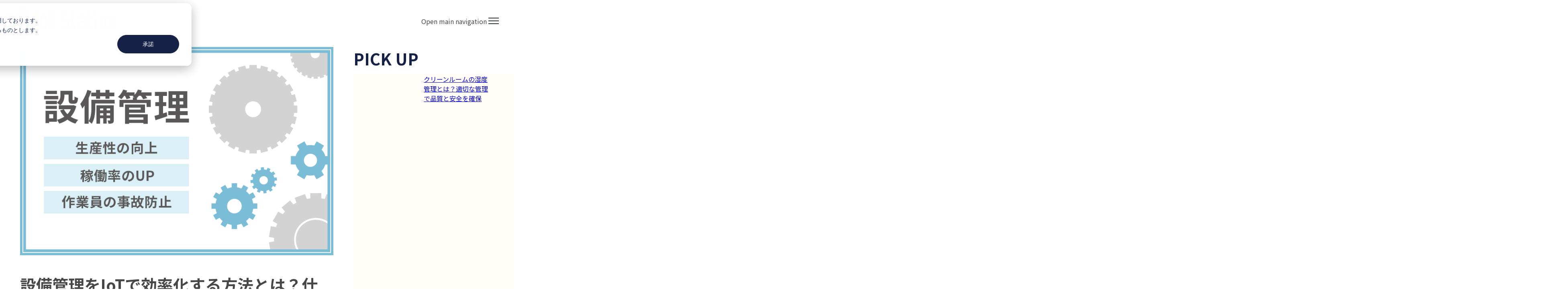

--- FILE ---
content_type: text/html; charset=UTF-8
request_url: https://iot.genech.co.jp/column/20230224
body_size: 17156
content:
<!doctype html><html lang="ja"><head>
		<meta charset="utf-8">
		<title>設備管理をIoTで効率化する方法とは？仕組み・メリット・活用例を解説</title>
		<meta name="description" content="工場設備の保全管理の重要性と方法を解説。生産性向上や事故防止、企業利益に直結する設備管理の実践方法を紹介します。">
		
		<link rel="SHORTCUT ICON" href="https://iot.genech.co.jp/hubfs/favicon_256x256.ico">
		
		
		
		
    
		
<meta name="viewport" content="width=device-width, initial-scale=1">

    
    <meta property="og:description" content="工場設備の保全管理の重要性と方法を解説。生産性向上や事故防止、企業利益に直結する設備管理の実践方法を紹介します。">
    <meta property="og:title" content="設備管理をIoTで効率化する方法とは？仕組み・メリット・活用例を解説">
    <meta name="twitter:description" content="工場設備の保全管理の重要性と方法を解説。生産性向上や事故防止、企業利益に直結する設備管理の実践方法を紹介します。">
    <meta name="twitter:title" content="設備管理をIoTで効率化する方法とは？仕組み・メリット・活用例を解説">

    

    
    <style>
a.cta_button{-moz-box-sizing:content-box !important;-webkit-box-sizing:content-box !important;box-sizing:content-box !important;vertical-align:middle}.hs-breadcrumb-menu{list-style-type:none;margin:0px 0px 0px 0px;padding:0px 0px 0px 0px}.hs-breadcrumb-menu-item{float:left;padding:10px 0px 10px 10px}.hs-breadcrumb-menu-divider:before{content:'›';padding-left:10px}.hs-featured-image-link{border:0}.hs-featured-image{float:right;margin:0 0 20px 20px;max-width:50%}@media (max-width: 568px){.hs-featured-image{float:none;margin:0;width:100%;max-width:100%}}.hs-screen-reader-text{clip:rect(1px, 1px, 1px, 1px);height:1px;overflow:hidden;position:absolute !important;width:1px}
</style>

<link rel="stylesheet" href="https://iot.genech.co.jp/hubfs/hub_generated/template_assets/1/185709636352/1766110976778/template_base.min.css">
<link rel="stylesheet" href="https://iot.genech.co.jp/hubfs/hub_generated/template_assets/1/185711350676/1766110969594/template_base-overrides.min.css">
<link rel="stylesheet" href="https://iot.genech.co.jp/hubfs/hub_generated/template_assets/1/185233393742/1766110966018/template_base.min.css">
<link rel="stylesheet" href="https://iot.genech.co.jp/hubfs/hub_generated/template_assets/1/184883810179/1766110974909/template_child.min.css">
<link rel="stylesheet" href="https://iot.genech.co.jp/hubfs/hub_generated/module_assets/1/185393117061/1742102243996/module_c_navigation.min.css">

<style>
	#hs_cos_wrapper_site_header-module-1 .header__container[data-topbar-fixed=false],
#hs_cos_wrapper_site_header-module-1 .header__container[data-topbar-fixed=true] .header__bottom {
  background:#ffffff;
  box-shadow:15px 25px 60px rgba(0,0,0,0%);
  --border-size:2px;
}

#hs_cos_wrapper_site_header-module-1 .header__container.header-scroll[data-topbar-fixed=false],
#hs_cos_wrapper_site_header-module-1 .header__container.header-scroll[data-topbar-fixed=true] .header__bottom { box-shadow:15px 25px 60px rgba(0,0,0,10%); }

#hs_cos_wrapper_site_header-module-1 .header__menu-item { color:#152246; }

#hs_cos_wrapper_site_header-module-1 .btn-wrapper.btn-none-wrapper .cta-button,
#hs_cos_wrapper_site_header-module-1 .btn-wrapper.btn-none-wrapper .cta_button {
  color:#152246;
  font-family:'Noto Sans JP',sans-serif;
  font-style:normal;
  font-weight:normal;
  text-decoration:none;
  border:none !important;
  padding:0 !important;
}

#hs_cos_wrapper_site_header-module-1 .header__menu-link {
  color:inherit;
  font-size:16px;
  font-family:'Noto Sans JP',sans-serif;
  font-style:normal;
  font-weight:normal;
  text-decoration:none;
}

#hs_cos_wrapper_site_header-module-1 .header__menu-item--depth-1>.header__menu-child-toggle svg { color:inherit; }

#hs_cos_wrapper_site_header-module-1 .header__menu-item--depth-1.header__menu-item:hover,
#hs_cos_wrapper_site_header-module-1 .header__menu-item--depth-1.header__menu-item:focus,
#hs_cos_wrapper_site_header-module-1 .btn-wrapper.btn-none-wrapper .cta-button:hover,
#hs_cos_wrapper_site_header-module-1 .btn-wrapper.btn-none-wrapper .cta-button:focus,
#hs_cos_wrapper_site_header-module-1 .btn-wrapper.btn-none-wrapper .cta_button:hover,
#hs_cos_wrapper_site_header-module-1 .btn-wrapper.btn-none-wrapper .cta_button:focus { color:#c83174; }

#hs_cos_wrapper_site_header-module-1 .header__menu-item--depth-1>.header__menu-link:active,
#hs_cos_wrapper_site_header-module-1 .header__menu-item--depth-1.header__menu-link--active-link { color:#c83174; }

#hs_cos_wrapper_site_header-module-1 .header__menu--desktop .header__menu-submenu {
  border-top:2px solid #C83174;
  border-right:0px solid #C83174;
  border-bottom:0px solid #C83174;
  border-left:0px solid #C83174;
}

#hs_cos_wrapper_site_header-module-1 .header__menu--mobile { background-color:#ffffff; }

#hs_cos_wrapper_site_header-module-1 .header__menu--mobile .header__menu-submenu { background-color:#ffffff; }

#hs_cos_wrapper_site_header-module-1 .header__menu-submenu { background-color:#ffffff; }

#hs_cos_wrapper_site_header-module-1 .header__container .header__menu-submenu .header__menu-item { color:#152246; }

#hs_cos_wrapper_site_header-module-1 .header__container .header__menu--mobile .header__menu-submenu .header__menu-item { color:#152246; }

#hs_cos_wrapper_site_header-module-1 .header__container .header__menu-submenu .header__menu-item:hover,
#hs_cos_wrapper_site_header-module-1 .header__container .header__menu-submenu .header__menu-item:focus {
  background-color:#ffffff;
  color:#C83174;
}

#hs_cos_wrapper_site_header-module-1 .header__container .header__menu-submenu .header__menu-item:active,
#hs_cos_wrapper_site_header-module-1 .header__container .header__menu-submenu .header__menu-link--active-link {
  background-color:#ffffff;
  color:#C83174;
}

#hs_cos_wrapper_site_header-module-1 .header__menu-back {
  font-family:Poppins,sans-serif;
  font-style:normal;
  font-weight:normal;
  text-decoration:none;
  color:#30343b;
  font-size:14px;
}

#hs_cos_wrapper_site_header-module-1 .header__menu-back:hover { color:#c83174; }

#hs_cos_wrapper_site_header-module-1 .header__menu-announcement {
  padding-top:0.5rem;
  padding-right:30px;
  padding-bottom:0.5rem;
  padding-left:30px;
  margin-top:0rem;
  margin-bottom:0rem;
}

#hs_cos_wrapper_site_header-module-1 .header__top {
  background-color:#0c63ff;
  transition:background-color 250ms ease;
}

#hs_cos_wrapper_site_header-module-1 .header__top:hover {
  background-color:#0c63ff;
  transition:background-color 250ms ease;
}

#hs_cos_wrapper_site_header-module-1 .header__menu--top .header__menu-item--depth-1:hover,
#hs_cos_wrapper_site_header-module-1 .header__menu--top .header__menu-item--depth-1:active,
#hs_cos_wrapper_site_header-module-1 .header__menu--top .header__menu-item--depth-1>.header__menu-link,
#hs_cos_wrapper_site_header-module-1 .header__menu--top .header__menu-item--depth-1.header__menu-link--active-link {
  color:#FFFFFF;
  font-size:12px;
  font-family:Poppins,sans-serif;
  font-style:normal;
  font-weight:normal;
  text-decoration:none;
}

#hs_cos_wrapper_site_header-module-1 .header__wrapper--top .lang_list_class li a,
#hs_cos_wrapper_site_header-module-1 .header__menu--top .header__menu-link { font-size:12px; }

#hs_cos_wrapper_site_header-module-1 .search--icon,
#hs_cos_wrapper_site_header-module-1 .hs-search-field__input { background:#F5F7F9; }

#hs_cos_wrapper_site_header-module-1 .hs-search-field__input:not([type='radio']):not([type='checkbox']):not([type='file']):not([type='submit']) { color:#30343B; }

#hs_cos_wrapper_site_header-module-1 .header__menu-submenu { transition:visibility 0s linear 300ms,opacity 300ms,top 300ms; }

#hs_cos_wrapper_site_header-module-1 .header__menu-item--open>.header__menu-submenu { transition:visibility 0s linear 0s,opacity 300ms,top 300ms,transform 300ms; }

#hs_cos_wrapper_site_header-module-1 .header__menu-item--depth-1[data-mega="true"] .header__menu-submenu.header__menu-submenu--level-3,
#hs_cos_wrapper_site_header-module-1 .header__menu-item--depth-1[data-mega="true"] .header__menu-item--open>.header__menu-submenu.header__menu-submenu--level-3 { transition:unset; }

#hs_cos_wrapper_site_header-module-1 .header__container[data-layout="mobile"] .header__menu-submenu { transition:visibility 0s linear 100ms,opacity 100ms,transform 300ms; }

#hs_cos_wrapper_site_header-module-1 .header__container[data-layout="mobile"] .header__menu-item--open>.header__menu-submenu { transition:visibility 0s linear 0s,opacity 100ms,transform 300ms; }

	/* Mega Menu */
	.header__container[data-layout='desktop'] .header__menu-item[data-mega='true'] .header__menu-submenu button.header__menu-link {
		background-color: #ffffff;
		color: #152246 !important;
	}
</style>


			<style>
				
				
				
			</style>
			
<link rel="stylesheet" href="https://iot.genech.co.jp/hubfs/hub_generated/module_assets/1/185778514811/1740839585098/module_c_blog_content_fv.min.css">
<link rel="stylesheet" href="https://iot.genech.co.jp/hubfs/hub_generated/module_assets/1/185781418280/1740839586437/module_c_side_related_post.min.css">
<link rel="stylesheet" href="https://iot.genech.co.jp/hubfs/hub_generated/module_assets/1/185175122694/1740839531556/module_c_back_list.min.css">
<link rel="stylesheet" href="https://iot.genech.co.jp/hubfs/hub_generated/module_assets/1/185706633096/1740839579565/module_c_related_post.min.css">
<link rel="stylesheet" href="https://iot.genech.co.jp/hubfs/hub_generated/module_assets/1/185173697671/1749455291700/module_c_cta.min.css">
<link rel="stylesheet" href="https://iot.genech.co.jp/hubfs/hub_generated/module_assets/1/184682474049/1742129597510/module_SR_Footer_04.min.css">

		<style>
		.site_footer-module-1 {
		background-color: rgba(255, 255, 255, 1.0);
		border-top: 0px none #e5e7ea;
border-bottom: 0px none #e5e7ea;

	}
    
	@media(min-width: 768px) and (max-width: 991.99px) {
	}
	@media(max-width: 767.99px) {
	}
		.sr-footer-04 .footer-logo {
		
		}
		.sr-footer-04 .button__container {
		
		
		}
		
		
		.sr-footer-04 .social .icon-1,
			.sr-footer-04 .social .icon-1 svg,
			.sr-footer-04 .social .icon-1 svg g,
			.sr-footer-04 .social .icon-1 svg g path {
			background-color: #152246;
			color: #ffffff;
			fill: #ffffff
		}
		
		.sr-footer-04 .social .icon-2,
			.sr-footer-04 .social .icon-2 svg,
			.sr-footer-04 .social .icon-2 svg g,
			.sr-footer-04 .social .icon-2 svg g path {
			background-color: #152246;
			color: #ffffff;
			fill: #ffffff
		}
		
		.sr-footer-04 .social .icon-3,
			.sr-footer-04 .social .icon-3 svg,
			.sr-footer-04 .social .icon-3 svg g,
			.sr-footer-04 .social .icon-3 svg g path {
			background-color: #152246;
			color: #ffffff;
			fill: #ffffff
		}
		
    </style>
    
<style>
  @font-face {
    font-family: "Poppins";
    font-weight: 700;
    font-style: normal;
    font-display: swap;
    src: url("/_hcms/googlefonts/Poppins/700.woff2") format("woff2"), url("/_hcms/googlefonts/Poppins/700.woff") format("woff");
  }
  @font-face {
    font-family: "Poppins";
    font-weight: 500;
    font-style: normal;
    font-display: swap;
    src: url("/_hcms/googlefonts/Poppins/500.woff2") format("woff2"), url("/_hcms/googlefonts/Poppins/500.woff") format("woff");
  }
  @font-face {
    font-family: "Poppins";
    font-weight: 600;
    font-style: normal;
    font-display: swap;
    src: url("/_hcms/googlefonts/Poppins/600.woff2") format("woff2"), url("/_hcms/googlefonts/Poppins/600.woff") format("woff");
  }
  @font-face {
    font-family: "Poppins";
    font-weight: 400;
    font-style: normal;
    font-display: swap;
    src: url("/_hcms/googlefonts/Poppins/regular.woff2") format("woff2"), url("/_hcms/googlefonts/Poppins/regular.woff") format("woff");
  }
  @font-face {
    font-family: "Noto Sans JP";
    font-weight: 400;
    font-style: normal;
    font-display: swap;
    src: url("/_hcms/googlefonts/Noto_Sans_JP/regular.woff2") format("woff2"), url("/_hcms/googlefonts/Noto_Sans_JP/regular.woff") format("woff");
  }
  @font-face {
    font-family: "Noto Sans JP";
    font-weight: 700;
    font-style: normal;
    font-display: swap;
    src: url("/_hcms/googlefonts/Noto_Sans_JP/700.woff2") format("woff2"), url("/_hcms/googlefonts/Noto_Sans_JP/700.woff") format("woff");
  }
</style>

<!-- Editor Styles -->
<style id="hs_editor_style" type="text/css">
/* HubSpot Styles (default) */
.site_footer-row-0-hidden {
  display: block !important;
}
.site_footer-module-1-hidden {
  display: block !important;
}
</style>
    <script type="application/ld+json">
{
  "mainEntityOfPage" : {
    "@type" : "WebPage",
    "@id" : "https://iot.genech.co.jp/column/20230224"
  },
  "author" : {
    "name" : "ゼネックコミュニケーション",
    "url" : "https://iot.genech.co.jp/column/author/ゼネックコミュニケーション",
    "@type" : "Person"
  },
  "headline" : "設備管理をIoTで効率化する方法とは？仕組み・メリット・活用例を解説",
  "datePublished" : "2023-02-23T15:00:00.000Z",
  "dateModified" : "2026-01-07T04:16:01.095Z",
  "publisher" : {
    "name" : "株式会社ゼネックコミュニケーション",
    "logo" : {
      "url" : "https://iot.genech.co.jp/hubfs/%E3%80%90IoT%E3%80%91/Basic_logo-2.webp",
      "@type" : "ImageObject"
    },
    "@type" : "Organization"
  },
  "@context" : "https://schema.org",
  "@type" : "BlogPosting",
  "image" : [ "https://iot.genech.co.jp/hubfs/%E3%80%90IoT%E3%80%91%E3%82%B3%E3%83%A9%E3%83%A0%E3%83%BB%E3%82%A6%E3%82%A7%E3%83%93%E3%83%8A%E3%83%BC/bnr_800_532_22.png" ]
}
</script>


    
<!--  Added by GoogleAnalytics4 integration -->
<script>
var _hsp = window._hsp = window._hsp || [];
window.dataLayer = window.dataLayer || [];
function gtag(){dataLayer.push(arguments);}

var useGoogleConsentModeV2 = true;
var waitForUpdateMillis = 1000;


if (!window._hsGoogleConsentRunOnce) {
  window._hsGoogleConsentRunOnce = true;

  gtag('consent', 'default', {
    'ad_storage': 'denied',
    'analytics_storage': 'denied',
    'ad_user_data': 'denied',
    'ad_personalization': 'denied',
    'wait_for_update': waitForUpdateMillis
  });

  if (useGoogleConsentModeV2) {
    _hsp.push(['useGoogleConsentModeV2'])
  } else {
    _hsp.push(['addPrivacyConsentListener', function(consent){
      var hasAnalyticsConsent = consent && (consent.allowed || (consent.categories && consent.categories.analytics));
      var hasAdsConsent = consent && (consent.allowed || (consent.categories && consent.categories.advertisement));

      gtag('consent', 'update', {
        'ad_storage': hasAdsConsent ? 'granted' : 'denied',
        'analytics_storage': hasAnalyticsConsent ? 'granted' : 'denied',
        'ad_user_data': hasAdsConsent ? 'granted' : 'denied',
        'ad_personalization': hasAdsConsent ? 'granted' : 'denied'
      });
    }]);
  }
}

gtag('js', new Date());
gtag('set', 'developer_id.dZTQ1Zm', true);
gtag('config', 'G-EVDWG5L2ES');
</script>
<script async src="https://www.googletagmanager.com/gtag/js?id=G-EVDWG5L2ES"></script>

<!-- /Added by GoogleAnalytics4 integration -->

<!--  Added by GoogleTagManager integration -->
<script>
var _hsp = window._hsp = window._hsp || [];
window.dataLayer = window.dataLayer || [];
function gtag(){dataLayer.push(arguments);}

var useGoogleConsentModeV2 = true;
var waitForUpdateMillis = 1000;



var hsLoadGtm = function loadGtm() {
    if(window._hsGtmLoadOnce) {
      return;
    }

    if (useGoogleConsentModeV2) {

      gtag('set','developer_id.dZTQ1Zm',true);

      gtag('consent', 'default', {
      'ad_storage': 'denied',
      'analytics_storage': 'denied',
      'ad_user_data': 'denied',
      'ad_personalization': 'denied',
      'wait_for_update': waitForUpdateMillis
      });

      _hsp.push(['useGoogleConsentModeV2'])
    }

    (function(w,d,s,l,i){w[l]=w[l]||[];w[l].push({'gtm.start':
    new Date().getTime(),event:'gtm.js'});var f=d.getElementsByTagName(s)[0],
    j=d.createElement(s),dl=l!='dataLayer'?'&l='+l:'';j.async=true;j.src=
    'https://www.googletagmanager.com/gtm.js?id='+i+dl;f.parentNode.insertBefore(j,f);
    })(window,document,'script','dataLayer','GTM-MG8WTTC');

    window._hsGtmLoadOnce = true;
};

_hsp.push(['addPrivacyConsentListener', function(consent){
  if(consent.allowed || (consent.categories && consent.categories.analytics)){
    hsLoadGtm();
  }
}]);

</script>

<!-- /Added by GoogleTagManager integration -->



<meta property="og:image" content="https://iot.genech.co.jp/hubfs/%E3%80%90IoT%E3%80%91%E3%82%B3%E3%83%A9%E3%83%A0%E3%83%BB%E3%82%A6%E3%82%A7%E3%83%93%E3%83%8A%E3%83%BC/bnr_800_532_22.png">
<meta property="og:image:width" content="800">
<meta property="og:image:height" content="532">
<meta property="og:image:alt" content="設備管理　とは">
<meta name="twitter:image" content="https://iot.genech.co.jp/hubfs/%E3%80%90IoT%E3%80%91%E3%82%B3%E3%83%A9%E3%83%A0%E3%83%BB%E3%82%A6%E3%82%A7%E3%83%93%E3%83%8A%E3%83%BC/bnr_800_532_22.png">
<meta name="twitter:image:alt" content="設備管理　とは">

<meta property="og:url" content="https://iot.genech.co.jp/column/20230224">
<meta name="twitter:card" content="summary_large_image">

<link rel="canonical" href="https://iot.genech.co.jp/column/20230224">

<meta property="og:type" content="article">
<link rel="alternate" type="application/rss+xml" href="https://iot.genech.co.jp/column/rss.xml">
<meta name="twitter:domain" content="iot.genech.co.jp">
<script src="//platform.linkedin.com/in.js" type="text/javascript">
    lang: ja_JP
</script>

<meta http-equiv="content-language" content="ja">







		<link rel="preload" href="https://maxcdn.bootstrapcdn.com/font-awesome/4.7.0/css/font-awesome.min.css" as="style" onload="this.onload=null;this.rel='stylesheet'">
		<noscript><link rel="stylesheet" href="https://maxcdn.bootstrapcdn.com/font-awesome/4.7.0/css/font-awesome.min.css"></noscript>
		<link rel="stylesheet" href="https://iot.genech.co.jp/hubfs/hub_generated/template_assets/1/184682133098/1766648652736/template_custom-styles.min.css">
    
    <link rel="preconnect" href="https://fonts.gstatic.com" crossorigin>
    <link href="https://fonts.googleapis.com/icon?family=Material+Icons" rel="stylesheet">
    <link rel="stylesheet" href="https://fonts.googleapis.com/css2?family=Material+Symbols+Outlined">
    <link rel="preconnect" href="https://fonts.googleapis.com">
<link rel="preconnect" href="https://fonts.gstatic.com" crossorigin>
<link href="https://fonts.googleapis.com/css2?family=Noto+Sans+JP:wght@100;200;300;400;500;600;700&amp;display=swap" rel="stylesheet">
    
		
		
		
		
		
	<script defer src="/hs/hsstatic/content-cwv-embed/static-1.1293/embed.js"></script><script src="https://iot.genech.co.jp/hubfs/hub_generated/template_assets/1/184884019203/1766110983688/template_child.min.js"></script><script>
var hsVars = hsVars || {}; hsVars['language'] = 'ja';
</script><script src="/hs/hsstatic/cos-i18n/static-1.53/bundles/project.js"></script><script src="https://iot.genech.co.jp/hubfs/hub_generated/module_assets/1/185393117061/1742102243996/module_c_navigation.min.js"></script><script defer src="https://js-na2.hubspot.com/web-interactives-embed.js" type="text/javascript" id="hubspot-web-interactives-loader" data-loader="hs-previewer" data-hsjs-portal="45052481" data-hsjs-env="prod" data-hsjs-hublet="na2"></script><script src="/hs/hsstatic/keyboard-accessible-menu-flyouts/static-1.17/bundles/project.js"></script><script type="text/javascript">
var _hsq = _hsq || [];
_hsq.push(["setContentType", "blog-post"]);
_hsq.push(["setCanonicalUrl", "https:\/\/iot.genech.co.jp\/column\/20230224"]);
_hsq.push(["setPageId", "185991815718"]);
_hsq.push(["setContentMetadata", {
    "contentPageId": 185991815718,
    "legacyPageId": "185991815718",
    "contentFolderId": null,
    "contentGroupId": 154589674915,
    "abTestId": null,
    "languageVariantId": 185991815718,
    "languageCode": "ja",
    
    
}]);
</script><script type="text/javascript" id="hs-script-loader" async defer src="/hs/scriptloader/45052481.js"></script><script type="text/javascript">
var hsVars = {
    render_id: "fc770393-af0b-453f-ae36-ad2a9a1197b7",
    ticks: 1768875075356,
    page_id: 185991815718,
    
    content_group_id: 154589674915,
    portal_id: 45052481,
    app_hs_base_url: "https://app-na2.hubspot.com",
    cp_hs_base_url: "https://cp-na2.hubspot.com",
    language: "ja",
    analytics_page_type: "blog-post",
    scp_content_type: "",
    
    analytics_page_id: "185991815718",
    category_id: 3,
    folder_id: 0,
    is_hubspot_user: false
}
</script><script defer src="/hs/hsstatic/HubspotToolsMenu/static-1.432/js/index.js"></script><meta name="generator" content="HubSpot"></head>
  
<!-- HubSpot performance collection script -->






<!-- Start of Web Interactives Embed Code -->

<!-- End of Web Interactives Embed Code -->


<!-- Start of HubSpot Analytics Code -->



<!-- End of HubSpot Analytics Code -->









<body>
<!--  Added by GoogleTagManager integration -->
<noscript><iframe src="https://www.googletagmanager.com/ns.html?id=GTM-MG8WTTC" height="0" width="0" style="display:none;visibility:hidden"></iframe></noscript>

<!-- /Added by GoogleTagManager integration -->
<div id="fb-root"></div>
  <script>(function(d, s, id) {
  var js, fjs = d.getElementsByTagName(s)[0];
  if (d.getElementById(id)) return;
  js = d.createElement(s); js.id = id;
  js.src = "//connect.facebook.net/ja_JP/sdk.js#xfbml=1&version=v3.0";
  fjs.parentNode.insertBefore(js, fjs);
 }(document, 'script', 'facebook-jssdk'));</script> <script>!function(d,s,id){var js,fjs=d.getElementsByTagName(s)[0];if(!d.getElementById(id)){js=d.createElement(s);js.id=id;js.src="https://platform.twitter.com/widgets.js";fjs.parentNode.insertBefore(js,fjs);}}(document,"script","twitter-wjs");</script>
 



    
    
  
    
			
			
				<div data-global-resource-path="IoT-Station-theme/templates/partials/c_site_header.html"><div class="container-fluid">
<div class="row-fluid-wrapper">
<div class="row-fluid">
<div class="span12 widget-span widget-type-cell " style="" data-widget-type="cell" data-x="0" data-w="12">

<div class="row-fluid-wrapper row-depth-1 row-number-1 dnd-section">
<div class="row-fluid ">
<div class="span12 widget-span widget-type-custom_widget dnd-module" style="" data-widget-type="custom_widget" data-x="0" data-w="12">
<div id="hs_cos_wrapper_site_header-module-1" class="hs_cos_wrapper hs_cos_wrapper_widget hs_cos_wrapper_type_module" style="" data-hs-cos-general-type="widget" data-hs-cos-type="module">
<!--c_navigation-->































<header class="header__container header__container--left" data-fixed="true" data-scroll="true" data-transparent="false" data-type="mega" data-topbar-fixed="true">
	<a class="skip-main bg-dark text-white" href="#main">Skip to main content</a>
	<script>
		
		const header = document.querySelector('.header__container');
		const device = window.matchMedia("(max-width: 1580px)");
		device.addListener(handleDeviceChange);
		function handleDeviceChange(e) {
			header.dataset.layout = e.matches ? 'mobile' : 'desktop';
		}
		handleDeviceChange(device);
	</script>
	
	<div class="header__bottom">
		<div class="container-fluid">
			<div class="header__wrapper header__wrapper--bottom">
				
				<div class="header__logo-col">
					
<div class="header__logo" data-mobile="true">
  
	<a href="https://iot.genech.co.jp" role="link" class="header__logo-link">
	

		
		
		<img class="header__logo-image header__logo-default logo-hide" src="https://iot.genech.co.jp/hs-fs/hubfs/Basic_logo-2.png?width=2069&amp;height=300&amp;name=Basic_logo-2.png" loading="eager" alt="Basic_logo-2" height="300" width="2069" srcset="https://iot.genech.co.jp/hs-fs/hubfs/Basic_logo-2.png?width=1035&amp;height=150&amp;name=Basic_logo-2.png 1035w, https://iot.genech.co.jp/hs-fs/hubfs/Basic_logo-2.png?width=2069&amp;height=300&amp;name=Basic_logo-2.png 2069w, https://iot.genech.co.jp/hs-fs/hubfs/Basic_logo-2.png?width=3104&amp;height=450&amp;name=Basic_logo-2.png 3104w, https://iot.genech.co.jp/hs-fs/hubfs/Basic_logo-2.png?width=4138&amp;height=600&amp;name=Basic_logo-2.png 4138w, https://iot.genech.co.jp/hs-fs/hubfs/Basic_logo-2.png?width=5173&amp;height=750&amp;name=Basic_logo-2.png 5173w, https://iot.genech.co.jp/hs-fs/hubfs/Basic_logo-2.png?width=6207&amp;height=900&amp;name=Basic_logo-2.png 6207w" sizes="(max-width: 2069px) 100vw, 2069px">
		

		
    	
		<img class="header__logo-image header__logo-scroll" src="https://iot.genech.co.jp/hs-fs/hubfs/Basic_logo-2.png?width=2069&amp;height=300&amp;name=Basic_logo-2.png" loading="eager" alt="Basic_logo-2" height="300" width="2069" srcset="https://iot.genech.co.jp/hs-fs/hubfs/Basic_logo-2.png?width=1035&amp;height=150&amp;name=Basic_logo-2.png 1035w, https://iot.genech.co.jp/hs-fs/hubfs/Basic_logo-2.png?width=2069&amp;height=300&amp;name=Basic_logo-2.png 2069w, https://iot.genech.co.jp/hs-fs/hubfs/Basic_logo-2.png?width=3104&amp;height=450&amp;name=Basic_logo-2.png 3104w, https://iot.genech.co.jp/hs-fs/hubfs/Basic_logo-2.png?width=4138&amp;height=600&amp;name=Basic_logo-2.png 4138w, https://iot.genech.co.jp/hs-fs/hubfs/Basic_logo-2.png?width=5173&amp;height=750&amp;name=Basic_logo-2.png 5173w, https://iot.genech.co.jp/hs-fs/hubfs/Basic_logo-2.png?width=6207&amp;height=900&amp;name=Basic_logo-2.png 6207w" sizes="(max-width: 2069px) 100vw, 2069px">
		

		
		
		
		<img class="header__logo-image header__logo-default logo-hide logo_mobile" src="https://iot.genech.co.jp/hs-fs/hubfs/Basic_logo-2.png?width=2069&amp;height=300&amp;name=Basic_logo-2.png" loading="eager" alt="Basic_logo-2" height="300" width="2069" srcset="https://iot.genech.co.jp/hs-fs/hubfs/Basic_logo-2.png?width=1035&amp;height=150&amp;name=Basic_logo-2.png 1035w, https://iot.genech.co.jp/hs-fs/hubfs/Basic_logo-2.png?width=2069&amp;height=300&amp;name=Basic_logo-2.png 2069w, https://iot.genech.co.jp/hs-fs/hubfs/Basic_logo-2.png?width=3104&amp;height=450&amp;name=Basic_logo-2.png 3104w, https://iot.genech.co.jp/hs-fs/hubfs/Basic_logo-2.png?width=4138&amp;height=600&amp;name=Basic_logo-2.png 4138w, https://iot.genech.co.jp/hs-fs/hubfs/Basic_logo-2.png?width=5173&amp;height=750&amp;name=Basic_logo-2.png 5173w, https://iot.genech.co.jp/hs-fs/hubfs/Basic_logo-2.png?width=6207&amp;height=900&amp;name=Basic_logo-2.png 6207w" sizes="(max-width: 2069px) 100vw, 2069px">
		
		
		<img class="header__logo-image header__logo-scroll logo_mobile" src="https://iot.genech.co.jp/hs-fs/hubfs/Basic_logo-2.png?width=2069&amp;height=300&amp;name=Basic_logo-2.png" loading="eager" alt="Basic_logo-2" height="300" width="2069" srcset="https://iot.genech.co.jp/hs-fs/hubfs/Basic_logo-2.png?width=1035&amp;height=150&amp;name=Basic_logo-2.png 1035w, https://iot.genech.co.jp/hs-fs/hubfs/Basic_logo-2.png?width=2069&amp;height=300&amp;name=Basic_logo-2.png 2069w, https://iot.genech.co.jp/hs-fs/hubfs/Basic_logo-2.png?width=3104&amp;height=450&amp;name=Basic_logo-2.png 3104w, https://iot.genech.co.jp/hs-fs/hubfs/Basic_logo-2.png?width=4138&amp;height=600&amp;name=Basic_logo-2.png 4138w, https://iot.genech.co.jp/hs-fs/hubfs/Basic_logo-2.png?width=5173&amp;height=750&amp;name=Basic_logo-2.png 5173w, https://iot.genech.co.jp/hs-fs/hubfs/Basic_logo-2.png?width=6207&amp;height=900&amp;name=Basic_logo-2.png 6207w" sizes="(max-width: 2069px) 100vw, 2069px">
		
		

	
	</a>
	
</div>

				</div>
				
				<div class="header__menu-col m-center-auto">
					
<nav class="header__menu header__menu--desktop" aria-label="Desktop navigation">
	<ul class="header__menu-wrapper list-unstyled my-0 has-next-true">
		


	








<li class="header__menu-item header__menu-item--depth-1   hs-skip-lang-url-rewrite" data-mega="false">
	
	<a class="header__menu-link" href="https://iot.genech.co.jp/iot-station-ex">IoT Station EX</a>
	
</li>





<li class="header__menu-item header__menu-item--depth-1   hs-skip-lang-url-rewrite" data-mega="false">
	
	<a class="header__menu-link" href="https://iot.genech.co.jp/iot-station-lite">IoT  Station Lite</a>
	
</li>





<li class="header__menu-item header__menu-item--depth-1   hs-skip-lang-url-rewrite" data-mega="false">
	
	<a class="header__menu-link" href="https://iot.genech.co.jp/case">導入事例</a>
	
</li>





<li class="header__menu-item header__menu-item--depth-1   hs-skip-lang-url-rewrite" data-mega="false">
	
	<a class="header__menu-link" href="https://iot.genech.co.jp/use-case">ユースケース</a>
	
</li>





<li class="header__menu-item header__menu-item--depth-1   hs-skip-lang-url-rewrite" data-mega="false">
	
	<a class="header__menu-link" href="https://iot.genech.co.jp/column">コラム</a>
	
</li>





<li class="header__menu-item header__menu-item--depth-1   hs-skip-lang-url-rewrite" data-mega="false">
	
	<a class="header__menu-link" href="https://iot.genech.co.jp/webinar">ウェビナー</a>
	
</li>





	

	

<li class="header__menu-item header__menu-item--depth-1 header__menu-item--has-submenu  hs-skip-lang-url-rewrite" data-mega="false">
	
	
	
	<button class="header__menu-link header__menu-link--toggle no-button" aria-haspopup="true" aria-expanded="false">
		<span class="show-for-sr">Show submenu for パートナー</span>
		<span>パートナー</span>
		<svg class="header__menu-child-toggle" width="10" height="7" viewbox="0 0 10 7" fill="none" xmlns="http://www.w3.org/2000/svg">
			<path fill-rule="evenodd" clip-rule="evenodd" d="M8.82082 0L5 3.82082L1.17918 0L0 1.17914L5 6.17914L10 1.17914L8.82082 0Z" fill="currentColor" />
		</svg>
	</button>
	<ul class="header__menu-submenu header__menu-submenu--level-2 list-unstyled m-0">
		
		
		
		


<li class="header__menu-item header__menu-item--depth-2   hs-skip-lang-url-rewrite" data-mega="false">
	
	<a class="header__menu-link" href="https://iot.genech.co.jp/partner">パートナー</a>
	
</li>

		
		


<li class="header__menu-item header__menu-item--depth-2   hs-skip-lang-url-rewrite" data-mega="false">
	
	<a class="header__menu-link" href="https://iot.genech.co.jp/partner/program">パートナープログラム</a>
	
</li>

		
	</ul>
	
	
</li>



		
	</ul>
</nav>


					
<div class="header__menu-container header__menu-container--mobile">
	<button class="header__menu-toggle header__menu-toggle--open header__menu-toggle--show no-button">
		<span class="show-for-sr">Open main navigation</span>
		<svg width="26" height="16" viewbox="0 0 26 16" fill="none" xmlns="http://www.w3.org/2000/svg">
			<rect y="14" width="26" height="2" fill="#30343B" />
			<rect y="7" width="26" height="2" fill="#30343B" />
			<rect width="26" height="2" fill="#30343B" />
		</svg>
	</button>
	<button class="header__menu-toggle header__menu-toggle--close no-button">
		<span class="show-for-sr">Close main navigation</span>
		<svg width="21" height="21" viewbox="0 0 21 21" fill="none" xmlns="http://www.w3.org/2000/svg">
			<rect x="1" y="19" width="26" height="2" transform="rotate(-45 1 19)" fill="#30343B" />
			<rect x="2" y="1" width="26" height="2" transform="rotate(45 2 1)" fill="#30343B" />
		</svg>
	</button>
	<nav class="header__menu header__menu--mobile" aria-label="Mobile navigation" tabindex="-1">
		<ul class="header__menu-wrapper list-unstyled m-0">
			


	








<li class="header__menu-item header__menu-item--depth-1   hs-skip-lang-url-rewrite" data-mega="false">
	
	<a class="header__menu-link" href="https://iot.genech.co.jp/iot-station-ex">IoT Station EX</a>
	
</li>





<li class="header__menu-item header__menu-item--depth-1   hs-skip-lang-url-rewrite" data-mega="false">
	
	<a class="header__menu-link" href="https://iot.genech.co.jp/iot-station-lite">IoT  Station Lite</a>
	
</li>





<li class="header__menu-item header__menu-item--depth-1   hs-skip-lang-url-rewrite" data-mega="false">
	
	<a class="header__menu-link" href="https://iot.genech.co.jp/case">導入事例</a>
	
</li>





<li class="header__menu-item header__menu-item--depth-1   hs-skip-lang-url-rewrite" data-mega="false">
	
	<a class="header__menu-link" href="https://iot.genech.co.jp/use-case">ユースケース</a>
	
</li>





<li class="header__menu-item header__menu-item--depth-1   hs-skip-lang-url-rewrite" data-mega="false">
	
	<a class="header__menu-link" href="https://iot.genech.co.jp/column">コラム</a>
	
</li>





<li class="header__menu-item header__menu-item--depth-1   hs-skip-lang-url-rewrite" data-mega="false">
	
	<a class="header__menu-link" href="https://iot.genech.co.jp/webinar">ウェビナー</a>
	
</li>





	

	

<li class="header__menu-item header__menu-item--depth-1 header__menu-item--has-submenu  hs-skip-lang-url-rewrite" data-mega="false">
	
	
	
	<button class="header__menu-link header__menu-link--toggle no-button" aria-haspopup="true" aria-expanded="false">
		<span class="show-for-sr">Show submenu for パートナー</span>
		<span>パートナー</span>
		<svg class="header__menu-child-toggle" width="10" height="7" viewbox="0 0 10 7" fill="none" xmlns="http://www.w3.org/2000/svg">
			<path fill-rule="evenodd" clip-rule="evenodd" d="M8.82082 0L5 3.82082L1.17918 0L0 1.17914L5 6.17914L10 1.17914L8.82082 0Z" fill="currentColor" />
		</svg>
	</button>
	<ul class="header__menu-submenu header__menu-submenu--level-2 list-unstyled m-0">
		
		<li class="header__menu-item header__menu-item--depth-1 hs-skip-lang-url-rewrite">
			<button class="header__menu-link header__menu-back">
				<svg width="7" height="10" viewbox="0 0 7 10" fill="none" xmlns="http://www.w3.org/2000/svg">
					<path fill-rule="evenodd" clip-rule="evenodd" d="M6.17993 1.17918L2.35858 5L6.17993 8.82082L5.00063 10L-6.81877e-05 5L5.00063 0L6.17993 1.17918Z" fill="#30343B" />
				</svg>
				パートナー
			</button>
		</li>
	    
	    
		
		
		


<li class="header__menu-item header__menu-item--depth-2   hs-skip-lang-url-rewrite" data-mega="false">
	
	<a class="header__menu-link" href="https://iot.genech.co.jp/partner">パートナー</a>
	
</li>

		
		


<li class="header__menu-item header__menu-item--depth-2   hs-skip-lang-url-rewrite" data-mega="false">
	
	<a class="header__menu-link" href="https://iot.genech.co.jp/partner/program">パートナープログラム</a>
	
</li>

		
	</ul>
	
	
</li>



			
			
			
			<li class="header__menu-item header__menu-item--button header__menu-item--depth-1 hs-skip-lang-url-rewrite">
				<div class="cta-group ">

<style>
	#hs_cos_wrapper_site_header-module-1 .btn-custom-89218403 .cta-button,
#hs_cos_wrapper_site_header-module-1 .btn-custom-89218403 .cta_button {
  color:rgba(21,34,70,1.0);
  background-color:rgba(255,255,255,1.0);
  border-color:rgba(21,34,70,1.0);
}

#hs_cos_wrapper_site_header-module-1 .btn-custom-89218403 .cta-button:hover,
#hs_cos_wrapper_site_header-module-1 .btn-custom-89218403 .cta_button:hover {
  color:rgba(255,255,255,1.0);
  background-color:rgba(21,34,70,1.0);
  border-color:rgba(21,34,70,1.0);
}

</style>

<div class="btn-wrapper btn-custom-89218403 btn-wrapper-md"><a class="cta-button" href="https://iot.genech.co.jp/contact" role="link">お問い合わせ</a></div>

<style>
	#hs_cos_wrapper_site_header-module-1 .btn-custom-69902570 .cta-button,
#hs_cos_wrapper_site_header-module-1 .btn-custom-69902570 .cta_button {
  color:rgba(255,255,255,1.0);
  background-color:rgba(200,49,116,1.0);
  border-color:rgba(200,49,116,1.0);
}

#hs_cos_wrapper_site_header-module-1 .btn-custom-69902570 .cta-button:hover,
#hs_cos_wrapper_site_header-module-1 .btn-custom-69902570 .cta_button:hover {
  color:rgba(200,49,116,1.0);
  background-color:rgba(255,255,255,1.0);
  border-color:rgba(200,49,116,1.0);
}

</style>

<div class="btn-wrapper btn-custom-69902570 btn-wrapper-md"><a class="cta-button" href="https://iot.genech.co.jp/download-list" role="link">無料資料ダウンロード</a></div></div>
			</li>
			

		</ul>
		
		<ul class="header__menu-wrapper list-unstyled mb-0 top-bar-mobile">
			
			
			
			
		</ul>
		
		


	</nav>
</div>


				</div>
				
				<div class="header__button-col hidden-phone">
					<div class="cta-group ">

<style>
	#hs_cos_wrapper_site_header-module-1 .btn-custom-81690972 .cta-button,
#hs_cos_wrapper_site_header-module-1 .btn-custom-81690972 .cta_button {
  color:rgba(21,34,70,1.0);
  background-color:rgba(255,255,255,1.0);
  border-color:rgba(21,34,70,1.0);
}

#hs_cos_wrapper_site_header-module-1 .btn-custom-81690972 .cta-button:hover,
#hs_cos_wrapper_site_header-module-1 .btn-custom-81690972 .cta_button:hover {
  color:rgba(255,255,255,1.0);
  background-color:rgba(21,34,70,1.0);
  border-color:rgba(21,34,70,1.0);
}

</style>

<div class="btn-wrapper btn-custom-81690972 btn-wrapper-md"><a class="cta-button" href="https://iot.genech.co.jp/contact" role="link">お問い合わせ</a></div>

<style>
	#hs_cos_wrapper_site_header-module-1 .btn-custom-8308330 .cta-button,
#hs_cos_wrapper_site_header-module-1 .btn-custom-8308330 .cta_button {
  color:rgba(255,255,255,1.0);
  background-color:rgba(200,49,116,1.0);
  border-color:rgba(200,49,116,1.0);
}

#hs_cos_wrapper_site_header-module-1 .btn-custom-8308330 .cta-button:hover,
#hs_cos_wrapper_site_header-module-1 .btn-custom-8308330 .cta_button:hover {
  color:rgba(200,49,116,1.0);
  background-color:rgba(255,255,255,1.0);
  border-color:rgba(200,49,116,1.0);
}

</style>

<div class="btn-wrapper btn-custom-8308330 btn-wrapper-md"><a class="cta-button" href="https://iot.genech.co.jp/download-list" role="link">無料資料ダウンロード</a></div></div>
				</div>
				
				
			</div> 
		</div> 
	</div> 
	<div id="main-content" tabindex="-1"></div>
</header> </div>

</div><!--end widget-span -->
</div><!--end row-->
</div><!--end row-wrapper -->

</div><!--end widget-span -->
</div>
</div>
</div></div>
			
		

		
			

			<div id="hs_cos_wrapper_blog_setting" class="hs_cos_wrapper hs_cos_wrapper_widget hs_cos_wrapper_type_module" style="" data-hs-cos-general-type="widget" data-hs-cos-type="module">

</div>

			
			
			

			
			
			

			
			<main>    
    <section class="blog_detail">
      <div class="blog_inner">
        <div class="blog_container">
          <div class="blog_left">
            <div id="hs_cos_wrapper_module_17387119391406" class="hs_cos_wrapper hs_cos_wrapper_widget hs_cos_wrapper_type_module" style="" data-hs-cos-general-type="widget" data-hs-cos-type="module"><section class="blog_detail_title">
  <div class="blog_detail_title_inner">
    <div class="blog_detail_title_img">
      <img src="https://iot.genech.co.jp/hubfs/%E3%80%90IoT%E3%80%91%E3%82%B3%E3%83%A9%E3%83%A0%E3%83%BB%E3%82%A6%E3%82%A7%E3%83%93%E3%83%8A%E3%83%BC/bnr_800_532_22.png" loading="lazy">
    </div>
  </div>
  <div class="blog_detail_title_inner">
    <h1 class="blog_detail_page_title">
      <span id="hs_cos_wrapper_name" class="hs_cos_wrapper hs_cos_wrapper_meta_field hs_cos_wrapper_type_text" style="" data-hs-cos-general-type="meta_field" data-hs-cos-type="text">設備管理をIoTで効率化する方法とは？仕組み・メリット・活用例を解説</span>
    </h1>
  </div>
  <div class="blog_detail_tag_list">
    
      <a class="blog_detail_tag" href="https://iot.genech.co.jp/column/tag/iotお役立ち情報" rel="tag">#IoTお役立ち情報</a>
    
  </div>
</section></div>
            <span id="hs_cos_wrapper_post_body" class="hs_cos_wrapper hs_cos_wrapper_meta_field hs_cos_wrapper_type_rich_text" style="" data-hs-cos-general-type="meta_field" data-hs-cos-type="rich_text"><p data-start="231" data-end="326">設備管理にIoTを活用することで、点検作業の効率化や設備トラブルの未然防止が可能になります。<br data-start="277" data-end="280">近年、工場の人手不足や設備の老朽化を背景に、<strong data-start="302" data-end="313">設備管理IoT</strong>への注目が高まっています。</p>
<p data-start="328" data-end="433">本記事では、<br data-start="334" data-end="337"><strong data-start="337" data-end="352">設備管理IoTとは何か</strong>、<strong data-start="353" data-end="381">できること・導入メリット・活用例・導入時の注意点</strong>をわかりやすく解説します。<br data-start="394" data-end="397">これからIoTによる設備管理を検討している方に向けた実践的なガイドです。</p>
<h2 style="font-size: 32px;" data-pm-slice="1 1 []"><span style="color: #152246;"><span style="color: #e1d32e;"><div class="hs-cta-embed hs-cta-simple-placeholder hs-cta-embed-186848324781" style="max-width:100%; max-height:100%; width:700px;height:224px" data-hubspot-wrapper-cta-id="186848324781">
  <a href="/hs/cta/wi/redirect?encryptedPayload=AVxigLI6V6coB1LzQXJNxnjIqW6EinJj6uZTALnSPEF%2BzQT4SULUpI%2F%2BMkDSOECIC4Nae0VpEg38ojxdG72KyzsdNedoK%2BPDCyDfTVIkjEFWe0RZ4DWM62pJ%2BcyQADkUdhMwRqPwAooAXzy8xHF9L1Nz7IrFZcIIzLVDZuqajxnauGBsMH2UOCcwUA7BYqbL9PsovQ%3D%3D&amp;webInteractiveContentId=186848324781&amp;portalId=45052481" target="_blank" rel="noopener" crossorigin="anonymous">
    <img alt="スマートファクトリー 完全ガイドブック 電力監視・設備稼働状況の可視化など スマートファクトリーに関する課題はお任せ！ &nbsp;" loading="lazy" src="https://hubspot-no-cache-na2-prod.s3.amazonaws.com/cta/default/45052481/interactive-186848324781.png" style="height: 100%; width: 100%; object-fit: fill" onerror="this.style.display='none'">
  </a>
</div>
</span></span></h2>
<h2 style="font-size: 32px;" data-pm-slice="1 1 []"><span style="color: #152246;"><span style="color: #e1d32e;">■ </span>設備管理とは？</span></h2>
<p data-start="366" data-end="446">設備管理とは、工場や製造現場における機械・設備を<strong data-start="390" data-end="416">安全かつ安定して稼働させるための管理業務全般</strong>を指します。具体的には、以下のような業務が含まれます。</p>
<!--more--><img src="https://iot.genech.co.jp/hs-fs/hubfs/%E3%80%90IoT%E3%80%91/%E3%82%B3%E3%83%A9%E3%83%A0/%E7%94%BB%E5%83%8F3-1.png?width=277&amp;height=184&amp;name=%E7%94%BB%E5%83%8F3-1.png" width="277" height="184" loading="lazy" alt="画像3-1" style="height: auto; max-width: 100%; width: 277px; float: left; margin: 0px 28px 0px 0px;" srcset="https://iot.genech.co.jp/hs-fs/hubfs/%E3%80%90IoT%E3%80%91/%E3%82%B3%E3%83%A9%E3%83%A0/%E7%94%BB%E5%83%8F3-1.png?width=139&amp;height=92&amp;name=%E7%94%BB%E5%83%8F3-1.png 139w, https://iot.genech.co.jp/hs-fs/hubfs/%E3%80%90IoT%E3%80%91/%E3%82%B3%E3%83%A9%E3%83%A0/%E7%94%BB%E5%83%8F3-1.png?width=277&amp;height=184&amp;name=%E7%94%BB%E5%83%8F3-1.png 277w, https://iot.genech.co.jp/hs-fs/hubfs/%E3%80%90IoT%E3%80%91/%E3%82%B3%E3%83%A9%E3%83%A0/%E7%94%BB%E5%83%8F3-1.png?width=416&amp;height=276&amp;name=%E7%94%BB%E5%83%8F3-1.png 416w, https://iot.genech.co.jp/hs-fs/hubfs/%E3%80%90IoT%E3%80%91/%E3%82%B3%E3%83%A9%E3%83%A0/%E7%94%BB%E5%83%8F3-1.png?width=554&amp;height=368&amp;name=%E7%94%BB%E5%83%8F3-1.png 554w, https://iot.genech.co.jp/hs-fs/hubfs/%E3%80%90IoT%E3%80%91/%E3%82%B3%E3%83%A9%E3%83%A0/%E7%94%BB%E5%83%8F3-1.png?width=693&amp;height=460&amp;name=%E7%94%BB%E5%83%8F3-1.png 693w, https://iot.genech.co.jp/hs-fs/hubfs/%E3%80%90IoT%E3%80%91/%E3%82%B3%E3%83%A9%E3%83%A0/%E7%94%BB%E5%83%8F3-1.png?width=831&amp;height=552&amp;name=%E7%94%BB%E5%83%8F3-1.png 831w" sizes="(max-width: 277px) 100vw, 277px">
<ul>
<li>設備の点検・巡回チェック</li>
</ul>
<ul>
<li data-start="465" data-end="482">
<p data-start="467" data-end="482">稼働状況や異音・振動の確認</p>
</li>
<li data-start="483" data-end="496">
<p data-start="485" data-end="496">劣化診断・寿命管理</p>
</li>
<li data-start="497" data-end="510">
<p data-start="499" data-end="510">部品交換・修理対応</p>
</li>
<li data-start="511" data-end="527">
<p data-start="513" data-end="527">保全計画の立案・記録管理</p>
</li>
</ul>
<p data-start="529" data-end="580">近年の製造業では、<strong data-start="538" data-end="553">人手不足や設備の老朽化</strong>が進む中で、設備管理の重要性がますます高まっています。</p>
<p data-start="582" data-end="634">&nbsp;</p>
<h2 style="font-size: 32px;" data-start="262" data-end="282"><span style="color: #e1d32e;">■ </span><span style="color: #152246;">設備管理でよくある課題とは？</span></h2>
<p data-start="284" data-end="335">製造業の現場では、設備管理の重要性を理解していても、次のような課題を抱えているケースが多く見られます。</p>
<h3 data-start="464" data-end="483"><span style="color: #00a8c6;">● </span>点検・保全記録が分散している</h3>
<p data-start="484" data-end="582">紙のチェックシートやExcelで設備管理を行っている場合、過去の点検履歴や故障傾向を把握しにくく、改善につながりにくいという問題があります。情報が分散することで、管理工数も増大します。</p>
<hr>
<h3 data-start="584" data-end="607"><span style="color: #00a8c6;">● </span>異常の発見が遅れ、突発停止が発生する</h3>
<p data-start="608" data-end="683">目視点検中心の設備管理では、温度や振動などのわずかな変化に気づきにくく、結果として突然の故障や生産停止につながるケースも少なくありません。</p>
<hr>
<h3 data-start="685" data-end="705"><span style="color: #00a8c6;">● </span>人手不足で点検が十分に行えない</h3>
<p data-start="706" data-end="770">人手不足が進む現場では、「本来実施すべき点検が後回しになる」「最低限の対応しかできない」<br data-start="753" data-end="756">といった状況も増えています。</p>
<p data-start="772" data-end="818">これらの課題を解決するため、近年では <strong data-start="791" data-end="807">IoTを活用した設備管理</strong> が注目されています。</p>
<p data-start="772" data-end="818">&nbsp;</p>
<h2><span style="color: #152246; font-size: 32px;"><span style="color: #e1d32e;">■ </span>保全管理とは？設備管理との関係</span></h2>
<p data-start="661" data-end="764">保全管理とは、設備や機械の<strong data-start="674" data-end="697">不具合・故障を未然に防ぐための管理手法</strong>です。<br data-start="700" data-end="703">設備管理が「管理業務全体」を指すのに対し、保全管理はその中でも<strong data-start="734" data-end="758">故障防止・安定稼働を目的とした重要な役割</strong>を担います。</p>
<p data-start="766" data-end="795">適切な保全管理を行うことで、次のような効果が期待できます。</p>
<ul>
<li data-start="797" data-end="820">
<p data-start="799" data-end="820">突発的な設備停止（ダウンタイム）の削減</p>
</li>
<li data-start="821" data-end="833">
<p data-start="823" data-end="833">生産計画の安定化</p>
</li>
<li data-start="834" data-end="853">
<p data-start="836" data-end="853">メンテナンスコスト・工数の削減</p>
</li>
<li data-start="854" data-end="868">
<p data-start="856" data-end="868">現場担当者の負担軽減</p>
</li>
</ul>
<h3 data-pm-slice="1 1 []"><span style="color: #00a8c6;">● </span><span style="color: #474747;">保全とメンテナンスの違い</span></h3>
<p>設備管理の現場では、「保全」と「メンテナンス」が混同されがちですが、意味は異なります。</p>
<table height="107" style="border-collapse: collapse; table-layout: fixed; border: 1px solid #99acc2; width: 68.7179%; border-color: #152246;">
<thead>
<tr>
<th style="width: 25.8251%; border: 1px solid #152246; background-color: #fafafa;">
<div>用語</div>
</th>
<th style="width: 74.3326%; border: 1px solid #152246; background-color: #fafafa;">
<div>内容</div>
</th>
</tr>
</thead>
<tbody>
<tr>
<td style="width: 25.8251%; padding: 6px; border: 1px solid #152246;">
<div><span style="color: #00a8c6;"><strong>保全</strong></span></div>
</td>
<td style="width: 74.3326%; padding: 6px; border: 1px solid #152246;">
<div>故障や不具合を<strong>事前に防ぐ</strong>ための取り組み</div>
</td>
</tr>
<tr>
<td style="width: 25.8251%; padding: 6px; border: 1px solid #152246;">
<div><span style="color: #f77f43;"><strong>メンテナンス</strong></span></div>
</td>
<td style="width: 74.3326%; padding: 6px; border: 1px solid #152246;">
<div>点検に加え、<strong>故障後の修理対応</strong>も含む</div>
</td>
</tr>
</tbody>
</table>
<p data-start="1028" data-end="1034">つまり、</p>
<ul data-start="1035" data-end="1095">
<li data-start="1035" data-end="1054">
<p data-start="1037" data-end="1054"><strong data-start="1037" data-end="1052">保全＝予防的アプローチ</strong></p>
</li>
<li data-start="1055" data-end="1095">
<p data-start="1057" data-end="1095"><strong data-start="1057" data-end="1075">メンテナンス＝予防＋事後対応</strong><br data-start="1075" data-end="1078">と理解すると分かりやすいでしょう。</p>
</li>
</ul>
<p>&nbsp;</p>
<h2 style="font-size: 32px;" data-pm-slice="1 1 []"><span style="color: #152246;"><span style="color: #e1d32e;">■ </span></span><span style="color: #152246;">保全管理の種類｜事後保全と予防保全</span></h2>
<p data-start="1124" data-end="1154">保全管理は、大きく「事後保全」と「予防保全」に分けられます。</p>
<h3><span><span style="color: #00a8c6;">● </span>事後保全</span></h3>
<p data-start="1028" data-end="1092">事後保全とは、設備に不具合や故障が発生した後に対応する保全方法です。主に「緊急保全」と「計画事後保全」の2種類があります。</p>
<ul>
<li data-start="1094" data-end="1180">
<h4><span style="color: #152246;"><strong data-start="1094" data-end="1102">緊急保全</strong></span></h4>
</li>
</ul>
<p data-start="1094" data-end="1180">突発的な故障に対し、その都度修理を行う方法です。<br data-start="1129" data-end="1132">故障するまではコストがかからない一方、生産停止リスクや修理費用の増大につながる可能性があります。</p>
<ul>
<li data-start="1182" data-end="1271">
<h4><span style="color: #152246;"><strong data-start="1182" data-end="1192">計画事後保全</strong></span></h4>
</li>
</ul>
<p data-start="1182" data-end="1271">故障時の影響を最小限に抑えるため、あらかじめ予備機や代替手段を用意しておく方法です。<br data-start="1240" data-end="1243">復旧はスムーズですが、予備設備の管理コストが発生します。</p>
<hr>
<h3><span><span style="color: #00a8c6;">●</span> 予防保全</span></h3>
<p data-start="1430" data-end="1439">設備の故障を防ぐため、<strong data-start="1451" data-end="1475">定期的・計画的に点検や部品交換を行う方法</strong>です。</p>
<ul data-start="1480" data-end="1576">
<li data-start="1480" data-end="1522">
<h4 style="font-weight: bold;" data-start="1482" data-end="1489"><span style="color: #152246;">メリット：</span></h4>
<ul data-start="1492" data-end="1522">
<li data-start="1492" data-end="1508">
<p data-start="1494" data-end="1508">突発トラブルを未然に防止</p>
</li>
<li data-start="1511" data-end="1522">
<p data-start="1513" data-end="1522">設備寿命の延長</p>
</li>
</ul>
</li>
<li data-start="1523" data-end="1576">
<h4 style="font-weight: bold;" data-start="1525" data-end="1533"><span style="color: #152246;">デメリット：</span></h4>
<ul data-start="1536" data-end="1576">
<li data-start="1536" data-end="1554">
<p data-start="1538" data-end="1554">設備数が多いと管理負荷が増大</p>
</li>
<li data-start="1557" data-end="1576">
<p data-start="1559" data-end="1576">過剰点検によるコスト増の可能性</p>
</li>
</ul>
</li>
</ul>
<p data-start="1578" data-end="1616">近年では、これらに加えて<strong data-start="1590" data-end="1606">IoTを活用した予知保全</strong>も注目されています。</p>
<p>&nbsp;</p>
<h2 style="font-size: 32px;" data-pm-slice="1 1 []"><span style="color: #152246;"><span style="color: #e1d32e;">■ </span>IoTでできる設備管理の具体例</span></h2>
<p data-start="914" data-end="946">設備管理IoTを導入すると、次のような取り組みが可能になります。</p>
<h3 data-start="948" data-end="960"><span style="color: #00a8c6;">● </span>稼働状況の可視化</h3>
<p data-start="961" data-end="997">設備の稼働・停止をリアルタイムで把握し、生産効率の改善に役立てられます。</p>
<hr>
<h3 data-start="948" data-end="960"><span style="color: #00a8c6;">● </span>異常検知・アラート通知</h3>
<p data-start="1015" data-end="1045">温度や振動の変化から異常の兆候を検知し、早期対応が可能です。</p>
<hr>
<h3 data-start="948" data-end="960"><span style="color: #00a8c6;">● </span>点検業務の省力化</h3>
<p data-start="1060" data-end="1091">人が巡回しなくても設備状態を確認でき、点検負荷を軽減できます。</p>
<p>&nbsp;</p>
<h2 style="font-size: 32px;" data-pm-slice="1 1 []"><span style="color: #152246;"><span style="color: #e1d32e;">■ </span></span><span style="color: #152246;">工場設備管理におけるIoT活用例</span></h2>
<p data-start="1270" data-end="1298">工場の設備管理では、IoTが次のように活用されています。</p>
<ul data-start="1300" data-end="1358">
<li data-start="1300" data-end="1311">
<p data-start="1302" data-end="1311">生産設備の稼働監視</p>
</li>
<li data-start="1312" data-end="1323">
<p data-start="1314" data-end="1323">老朽設備の状態監視</p>
</li>
<li data-start="1324" data-end="1339">
<p data-start="1326" data-end="1339">異常アラートによる早期保全</p>
</li>
<li data-start="1340" data-end="1358">
<p data-start="1342" data-end="1358">データを活用した保全計画の最適化</p>
</li>
</ul>
<p data-start="1360" data-end="1415" style="font-weight: bold;"><a href="/column/20240206" rel="noopener" target="_blank">※ 工場全体の設備管理の考え方については、「工場設備管理の最適解」**の記事で詳しく解説しています。</a></p>
<p data-start="1360" data-end="1415">&nbsp;</p>
<h2 style="font-size: 32px;" data-pm-slice="1 1 []"><span style="color: #152246;"><span style="color: #e1d32e;">■ </span></span><span style="color: #152246;">設備管理にIoTを活用するなら「IoT Station」</span></h2>
<p><span>初めてのIoT導入でも、<a href="/" rel="noopener" target="_blank">「IoT Station」</a>なら簡単に始められます！</span></p>
<h3><span><strong><img src="https://iot.genech.co.jp/hs-fs/hubfs/%E3%80%90IoT%E3%80%91/IoT%20Station%20EX/IoT%20Station%20EX.png?width=281&amp;height=167&amp;name=IoT%20Station%20EX.png" width="281" height="167" loading="lazy" alt="IoT Station EX" style="height: auto; max-width: 100%; width: 281px; float: left; margin: 0px 17px 0px 0px;" srcset="https://iot.genech.co.jp/hs-fs/hubfs/%E3%80%90IoT%E3%80%91/IoT%20Station%20EX/IoT%20Station%20EX.png?width=141&amp;height=84&amp;name=IoT%20Station%20EX.png 141w, https://iot.genech.co.jp/hs-fs/hubfs/%E3%80%90IoT%E3%80%91/IoT%20Station%20EX/IoT%20Station%20EX.png?width=281&amp;height=167&amp;name=IoT%20Station%20EX.png 281w, https://iot.genech.co.jp/hs-fs/hubfs/%E3%80%90IoT%E3%80%91/IoT%20Station%20EX/IoT%20Station%20EX.png?width=422&amp;height=251&amp;name=IoT%20Station%20EX.png 422w, https://iot.genech.co.jp/hs-fs/hubfs/%E3%80%90IoT%E3%80%91/IoT%20Station%20EX/IoT%20Station%20EX.png?width=562&amp;height=334&amp;name=IoT%20Station%20EX.png 562w, https://iot.genech.co.jp/hs-fs/hubfs/%E3%80%90IoT%E3%80%91/IoT%20Station%20EX/IoT%20Station%20EX.png?width=703&amp;height=418&amp;name=IoT%20Station%20EX.png 703w, https://iot.genech.co.jp/hs-fs/hubfs/%E3%80%90IoT%E3%80%91/IoT%20Station%20EX/IoT%20Station%20EX.png?width=843&amp;height=501&amp;name=IoT%20Station%20EX.png 843w" sizes="(max-width: 281px) 100vw, 281px">IoT Stationの特長</strong></span><span> </span></h3>
<p style="font-weight: bold;">✅ 設備データをリアルタイムで取得可能</p>
<p style="font-weight: bold;">✅ 直感的に操作できるダッシュボードを提供</p>
<p style="font-weight: bold;">✅ 必要なセンサーやシステムを柔軟に提案</p>
<p><span>また、<a href="/download/download-17" rel="noopener" target="_blank">「設備管理ソリューション」</a>では、設備の監視・管理機能を標準搭載しており、初期費用（開発費）を抑えたIoT導入が可能です。</span></p>
<p>&nbsp;</p>
<h2 style="font-size: 32px;" data-pm-slice="1 1 []"><span style="color: #152246;"><span style="color: #e1d32e;">■ </span></span><span style="color: #152246;">まとめ</span></h2>
<p data-start="2275" data-end="2356">設備管理は、工場の安定稼働・安全確保・コスト削減を支える重要な取り組みです。<br data-start="2313" data-end="2316">IoTを活用することで、<strong data-start="2328" data-end="2348">属人化を防ぎ、より高度な設備管理</strong>を実現できます。</p>
<p data-start="2358" data-end="2395">設備管理の効率化やIoT活用をご検討中の方は、ぜひお気軽にご相談ください。</p>
<p><span></span></p><div class="hs-cta-embed hs-cta-simple-placeholder hs-cta-embed-182130471475" style="max-width:100%; max-height:100%; width:650px;height:178.9713535px" data-hubspot-wrapper-cta-id="182130471475">
  <a href="/hs/cta/wi/redirect?encryptedPayload=AVxigLInt4dTtTTlpyxgQrgVkujTiwJDgUQJYDpt3vj4KVW9c2vUOC99M7G%2BUqerUBYwi6411cVXSg7jQONVAu00OAhmdc486wF5%2F77hu5YgFcz%2FFYnw7t6hBkBPYZjH%2FDPFZ%2BvD5xGuNLJbYfnhJVWqqGeROY5sneKD%2Bw916qtS6Qvq16EaQ2hBZNCKcOa6xqT8xQ%3D%3D&amp;webInteractiveContentId=182130471475&amp;portalId=45052481" target="_blank" rel="noopener" crossorigin="anonymous">
    <img alt="まずは資料をチェック！ 紹介や特長など、 IoT Stationの全てがわかります。 &nbsp;" loading="lazy" src="https://hubspot-no-cache-na2-prod.s3.amazonaws.com/cta/default/45052481/interactive-182130471475.png" style="height: 100%; width: 100%; object-fit: fill" onerror="this.style.display='none'">
  </a>
</div>
</span><p></p>
<div><!-- ▼SATORI▼ -->
<div id="satori__creative_container">
<script id="-_-satori_creative-_-" src="//delivery.satr.jp/js/creative_set.js" data-key="a9ac178d5be0c749"></script>
</div>
</div>
          </div>
          <div class="blog_right">
            <div id="hs_cos_wrapper_module_17387197116426" class="hs_cos_wrapper hs_cos_wrapper_widget hs_cos_wrapper_type_module" style="" data-hs-cos-general-type="widget" data-hs-cos-type="module"><section class="blog_side_related">
  <div class="bsr_title">
    <h2>PICK UP</h2>
  </div>
  
  
  
  
  <div class="bsr_list blog_side_related_inner">
    
    <div class="bsr_item">
      <a href="https://iot.genech.co.jp/column/20230124" class="bsr_item_container">
        <div class="bsr_item_img">
          
          <img src="https://iot.genech.co.jp/hubfs/%E3%80%90IoT%E3%80%91/%E3%82%B3%E3%83%A9%E3%83%A0/%E3%82%AF%E3%83%AA%E3%83%BC%E3%83%B3%E3%83%AB%E3%83%BC%E3%83%A0.png" loading="lazy" alt="クリーンルーム　湿度管理">
          
        </div>
        <div class="bsr_item_title">
          クリーンルームの湿度管理とは？適切な管理で品質と安全を確保
        </div>
      </a>
    </div>
    
  

  
  
    <div class="bsr_item">
      <a href="https://iot.genech.co.jp/column/20230801" class="bsr_item_container">
        <div class="bsr_item_img">
          
          <img src="https://iot.genech.co.jp/hubfs/Imported_Blog_Media/bnr_800_532_haccp-1.png" loading="lazy" alt="HACCP">
          
        </div>
        <div class="bsr_item_title">
          【HACCPの温度管理】IoTで自動化！簡単＆確実に記録・監視
        </div>
      </a>
    </div>
    
  

  
  
    <div class="bsr_item">
      <a href="https://iot.genech.co.jp/column/20250202/" class="bsr_item_container">
        <div class="bsr_item_img">
          
          <img src="https://iot.genech.co.jp/hubfs/%E3%80%90DDS%E3%80%91%E3%82%B3%E3%83%A9%E3%83%A0%E3%83%BB%E3%82%A6%E3%82%A7%E3%83%93%E3%83%8A%E3%83%BC/%E8%A8%AD%E5%82%99%E7%AE%A1%E7%90%86%E4%BF%9D%E5%85%A8%20%E3%82%B7%E3%82%B9%E3%83%86%E3%83%A0.png" loading="lazy" alt="設備管理保全　システム">
          
        </div>
        <div class="bsr_item_title">
          【最新版】設備保全管理システムとは？機能・種類・選び方をわかりやすく解説
        </div>
      </a>
    </div>
    
  

  
  
    <div class="bsr_item">
      <a href="https://iot.genech.co.jp/column/20230127" class="bsr_item_container">
        <div class="bsr_item_img">
          
          <img src="https://iot.genech.co.jp/hubfs/%E3%80%90IoT%E3%80%91/%E3%82%B3%E3%83%A9%E3%83%A0/%E9%A3%B2%E9%A3%9F%20iot.png" loading="lazy" alt="飲食　iot">
          
        </div>
        <div class="bsr_item_title">
          食品の温度管理をIoTで効率化！安全でムダのない管理方法とは？
        </div>
      </a>
    </div>
    
  

  
  
    <div class="bsr_item">
      <a href="https://iot.genech.co.jp/column/20240122" class="bsr_item_container">
        <div class="bsr_item_img">
          
          <img src="https://iot.genech.co.jp/hubfs/%E3%80%90IoT%E3%80%91/%E3%82%B3%E3%83%A9%E3%83%A0/%E6%96%BD%E8%A8%AD%20%E6%B8%A9%E5%BA%A6%E7%AE%A1%E7%90%86.png" loading="lazy" alt="施設　温度管理">
          
        </div>
        <div class="bsr_item_title">
          施設の温度管理をIoTで最適化！スマート管理のメリットと導入方法
        </div>
      </a>
    </div>
    
  </div>
  
  


</section></div>
          </div>
        </div>
      </div>
    </section>
    
    <div id="hs_cos_wrapper_module_17374671077174" class="hs_cos_wrapper hs_cos_wrapper_widget hs_cos_wrapper_type_module" style="" data-hs-cos-general-type="widget" data-hs-cos-type="module">



  


<section class="back_btn_sec">
  <div class="back_btn">
    <a href="/column" class="back_btn_link">
      <span>一覧に戻る</span>
    </a>
  </div>
</section></div>
    
    <div id="hs_cos_wrapper_module_17387115957211" class="hs_cos_wrapper hs_cos_wrapper_widget hs_cos_wrapper_type_module" style="" data-hs-cos-general-type="widget" data-hs-cos-type="module"><section class="popular_news_card">
  <div class="news_card_inner">
    <div class="section_title">
      <h2>関連記事</h2>
    </div>
    
  </div>
  
  
    
    <div class="news_card_container news_card_inner">
      
      <div class="news_card_item">
        <a href="https://iot.genech.co.jp/column/20230124" class="news_card_item_container">
          <div class="news_card_img">
            
            <img src="https://iot.genech.co.jp/hubfs/%E3%80%90IoT%E3%80%91/%E3%82%B3%E3%83%A9%E3%83%A0/%E3%82%AF%E3%83%AA%E3%83%BC%E3%83%B3%E3%83%AB%E3%83%BC%E3%83%A0.png" loading="lazy" alt="クリーンルーム　湿度管理">
            
          </div>

          <div class="news_card_info">
            <div class="news_card_tag_list">
              
              <object>
                <div class="news_card_tag">
                  <a href="https://iot.genech.co.jp/column/tag/iotお役立ち情報"><p>IoTお役立ち情報</p></a>
                </div>
              </object>
              
            </div>
            <div class="news_card_title">
              <p>クリーンルームの湿度管理とは？適切な管理で品質と安全を確保</p>
            </div>
            <div class="news_card_text">
              <p>クリーンルームの湿度管理における重要性と、IoTを活用した効果的な管理方法について解説します。品質と安全を確保するための具体例を紹介。</p>
            </div>
            <div class="news_card_day_container">
              <div class="blog_card_open">
                <p>2025/03/01</p>
              </div>
            </div>
          </div>
        </a>
      </div>
      
    

  
    
      <div class="news_card_item">
        <a href="https://iot.genech.co.jp/column/20230801" class="news_card_item_container">
          <div class="news_card_img">
            
            <img src="https://iot.genech.co.jp/hubfs/Imported_Blog_Media/bnr_800_532_haccp-1.png" loading="lazy" alt="HACCP">
            
          </div>

          <div class="news_card_info">
            <div class="news_card_tag_list">
              
              <object>
                <div class="news_card_tag">
                  <a href="https://iot.genech.co.jp/column/tag/iotお役立ち情報"><p>IoTお役立ち情報</p></a>
                </div>
              </object>
              
            </div>
            <div class="news_card_title">
              <p>【HACCPの温度管理】IoTで自動化！簡単＆確実に記録・監視</p>
            </div>
            <div class="news_card_text">
              <p>IoTを活用したHACCP温度管理で食品の安全性を確保し、効率的な管理を実現する方法を解説します。</p>
            </div>
            <div class="news_card_day_container">
              <div class="blog_card_open">
                <p>2023/07/31</p>
              </div>
            </div>
          </div>
        </a>
      </div>
      
    

  
    
      <div class="news_card_item">
        <a href="https://iot.genech.co.jp/column/20250202/" class="news_card_item_container">
          <div class="news_card_img">
            
            <img src="https://iot.genech.co.jp/hubfs/%E3%80%90DDS%E3%80%91%E3%82%B3%E3%83%A9%E3%83%A0%E3%83%BB%E3%82%A6%E3%82%A7%E3%83%93%E3%83%8A%E3%83%BC/%E8%A8%AD%E5%82%99%E7%AE%A1%E7%90%86%E4%BF%9D%E5%85%A8%20%E3%82%B7%E3%82%B9%E3%83%86%E3%83%A0.png" loading="lazy" alt="設備管理保全　システム">
            
          </div>

          <div class="news_card_info">
            <div class="news_card_tag_list">
              
              <object>
                <div class="news_card_tag">
                  <a href="https://iot.genech.co.jp/column/tag/iotお役立ち情報"><p>IoTお役立ち情報</p></a>
                </div>
              </object>
              
            </div>
            <div class="news_card_title">
              <p>【最新版】設備保全管理システムとは？機能・種類・選び方をわかりやすく解説</p>
            </div>
            <div class="news_card_text">
              <p>「IoT Station」は、設備保全管理システムのツールをもつIoTソリューションです。設備の故障リスクを軽減し、メンテナンスを最適化。リアルタイム監視で業務効率を向上させ、設備管理のDXを実現します。無料相談受付中！</p>
            </div>
            <div class="news_card_day_container">
              <div class="blog_card_open">
                <p>2025/02/01</p>
              </div>
            </div>
          </div>
        </a>
      </div>
      
    </div>
    
    


</section></div>
    
    <div id="hs_cos_wrapper_module_17374671174845" class="hs_cos_wrapper hs_cos_wrapper_widget hs_cos_wrapper_type_module" style="" data-hs-cos-general-type="widget" data-hs-cos-type="module"><section class="cta_sec">
      <div class="section_inner">
        <div class="cta_title">
          <h3>
          IoTプラットフォームで<br>
          <span class="fw700">「業務効率化」</span>と<span class="fw700">「課題解決」</span>をサポート
          </h3>
        </div>
        <div class="cta_text">
          <p>
私たちのIoTプラットフォームがどのようにお客様の課題を解決できるのか、<br>
まずは資料をダウンロードして詳細をご確認ください。お問い合わせもお気軽にどうぞ！
          </p>
        </div>
        <div class="cta_container">
          <div class="cta_item">
            <div class="cta_item_img">
              <img src="https://iot.genech.co.jp/hubfs/raw_assets/public/IoT-Station-theme/images/cta_item_img_left.png">
            </div>
            <div class="cta_item_btn">
              <a href="/download-list" class="cta_item_btn_link">
                <span>資料をダウンロードする(無料)</span>
              </a>
            </div>
          </div>
          <div class="cta_item">
            <div class="cta_item_img">
              <img src="https://iot.genech.co.jp/hubfs/raw_assets/public/IoT-Station-theme/images/cta_item_img_right.png">
            </div>
            <div class="cta_item_btn white_btn">
              <a href="/contact" target="_blank" class="cta_item_btn_link">
                <span>専門スタッフに相談する</span>
              </a>
            </div>
          </div>
        </div>
      </div>
    </section></div>
        
			</main>

		

		
			<div data-global-resource-path="IoT-Station-theme/templates/blogv2/partials/blog_footer.html"><div class="container-fluid">
<div class="row-fluid-wrapper">
<div class="row-fluid">
<div class="span12 widget-span widget-type-cell " style="" data-widget-type="cell" data-x="0" data-w="12">

</div><!--end widget-span -->
</div>
</div>
</div></div>
			
			
				<div data-global-resource-path="IoT-Station-theme/templates/partials/site_footer.html"><div class="container-fluid">
<div class="row-fluid-wrapper">
<div class="row-fluid">
<div class="span12 widget-span widget-type-cell " style="" data-widget-type="cell" data-x="0" data-w="12">

<div class="row-fluid-wrapper row-depth-1 row-number-1 dnd-section site_footer-row-0-hidden">
<div class="row-fluid ">
<div class="span12 widget-span widget-type-custom_widget site_footer-module-1-hidden dnd-module" style="" data-widget-type="custom_widget" data-x="0" data-w="12">
<div id="hs_cos_wrapper_site_footer-module-1" class="hs_cos_wrapper hs_cos_wrapper_widget hs_cos_wrapper_type_module" style="" data-hs-cos-general-type="widget" data-hs-cos-type="module">

	

	

	
		
	


	

	<footer class="sr-footer sr-footer-04 site_footer-module-1  sr-padding-half text-auto prototype-no-background">

		

		<div class="sr-footer-nav">
			<div class="container-fluid">

				
				<div class="row">
					<div class="col-md-10 offset-md-1">
						

						<div class="footer-logo text- text-left">
							
							<a href="https://iot.genech.co.jp" role="link" aria-label="Basic_logo's link ">
							
								<img src="https://iot.genech.co.jp/hs-fs/hubfs/%E3%83%AD%E3%82%B4/Basic_logo-Oct-29-2024-12-55-29-6253-AM.png?width=200&amp;height=29&amp;name=Basic_logo-Oct-29-2024-12-55-29-6253-AM.png" alt="Basic_logo" loading="lazy" width="200" height="29" style="max-width: 100%; height: auto;" srcset="https://iot.genech.co.jp/hs-fs/hubfs/%E3%83%AD%E3%82%B4/Basic_logo-Oct-29-2024-12-55-29-6253-AM.png?width=100&amp;height=15&amp;name=Basic_logo-Oct-29-2024-12-55-29-6253-AM.png 100w, https://iot.genech.co.jp/hs-fs/hubfs/%E3%83%AD%E3%82%B4/Basic_logo-Oct-29-2024-12-55-29-6253-AM.png?width=200&amp;height=29&amp;name=Basic_logo-Oct-29-2024-12-55-29-6253-AM.png 200w, https://iot.genech.co.jp/hs-fs/hubfs/%E3%83%AD%E3%82%B4/Basic_logo-Oct-29-2024-12-55-29-6253-AM.png?width=300&amp;height=44&amp;name=Basic_logo-Oct-29-2024-12-55-29-6253-AM.png 300w, https://iot.genech.co.jp/hs-fs/hubfs/%E3%83%AD%E3%82%B4/Basic_logo-Oct-29-2024-12-55-29-6253-AM.png?width=400&amp;height=58&amp;name=Basic_logo-Oct-29-2024-12-55-29-6253-AM.png 400w, https://iot.genech.co.jp/hs-fs/hubfs/%E3%83%AD%E3%82%B4/Basic_logo-Oct-29-2024-12-55-29-6253-AM.png?width=500&amp;height=73&amp;name=Basic_logo-Oct-29-2024-12-55-29-6253-AM.png 500w, https://iot.genech.co.jp/hs-fs/hubfs/%E3%83%AD%E3%82%B4/Basic_logo-Oct-29-2024-12-55-29-6253-AM.png?width=600&amp;height=87&amp;name=Basic_logo-Oct-29-2024-12-55-29-6253-AM.png 600w" sizes="(max-width: 200px) 100vw, 200px">
								
							</a>
							

							
						</div>
						
						<div class="menu-wrapper text- ">
							
							<span id="hs_cos_wrapper_site_footer-module-1_" class="hs_cos_wrapper hs_cos_wrapper_widget hs_cos_wrapper_type_menu" style="" data-hs-cos-general-type="widget" data-hs-cos-type="menu"><div id="hs_menu_wrapper_site_footer-module-1_" class="hs-menu-wrapper active-branch flyouts hs-menu-flow-horizontal" role="navigation" data-sitemap-name="default" data-menu-id="186095062035" aria-label="Navigation Menu">
 <ul role="menu">
  <li class="hs-menu-item hs-menu-depth-1" role="none"><a href="https://iot.genech.co.jp" role="menuitem">TOP</a></li>
  <li class="hs-menu-item hs-menu-depth-1" role="none"><a href="https://iot.genech.co.jp/iot-station-ex" role="menuitem">IoT Station EX</a></li>
  <li class="hs-menu-item hs-menu-depth-1" role="none"><a href="https://iot.genech.co.jp/iot-station-lite" role="menuitem">IoT Station Lite</a></li>
  <li class="hs-menu-item hs-menu-depth-1" role="none"><a href="https://iot.genech.co.jp/partner" role="menuitem">パートナー</a></li>
  <li class="hs-menu-item hs-menu-depth-1" role="none"><a href="https://iot.genech.co.jp/partner/program" role="menuitem">パートナープログラム</a></li>
  <li class="hs-menu-item hs-menu-depth-1" role="none"><a href="https://iot.genech.co.jp/case" role="menuitem">導入事例</a></li>
  <li class="hs-menu-item hs-menu-depth-1" role="none"><a href="https://iot.genech.co.jp/use-case" role="menuitem">ユースケース</a></li>
  <li class="hs-menu-item hs-menu-depth-1" role="none"><a href="https://iot.genech.co.jp/column" role="menuitem">コラム</a></li>
  <li class="hs-menu-item hs-menu-depth-1" role="none"><a href="https://iot.genech.co.jp/webinar" role="menuitem">ウェビナー</a></li>
  <li class="hs-menu-item hs-menu-depth-1" role="none"><a href="https://iot.genech.co.jp/news" role="menuitem">ニュース</a></li>
  <li class="hs-menu-item hs-menu-depth-1" role="none"><a href="https://iot.genech.co.jp/dictionary" role="menuitem">IoT用語辞典</a></li>
  <li class="hs-menu-item hs-menu-depth-1" role="none"><a href="https://iot.genech.co.jp/sdgs" role="menuitem">SDGs</a></li>
  <li class="hs-menu-item hs-menu-depth-1" role="none"><a href="https://iot.genech.co.jp/terms" role="menuitem">利用規約</a></li>
  <li class="hs-menu-item hs-menu-depth-1" role="none"><a href="https://iot.genech.co.jp/guidelines" role="menuitem">ブランドガイドライン、登録商標</a></li>
  <li class="hs-menu-item hs-menu-depth-1" role="none"><a href="https://iot.genech.co.jp/mailmagazine" role="menuitem">メルマガ登録</a></li>
  <li class="hs-menu-item hs-menu-depth-1" role="none"><a href="https://iot.genech.co.jp/download-list" role="menuitem">資料ダウンロード</a></li>
  <li class="hs-menu-item hs-menu-depth-1" role="none"><a href="https://iot.genech.co.jp/contact" role="menuitem">お問い合わせ</a></li>
  <li class="hs-menu-item hs-menu-depth-1" role="none"><a href="https://cx.genech.co.jp" role="menuitem">AWS導入運用支援サービス</a></li>
 </ul>
</div></span>
							
						</div>
						
						
					</div>
				</div>
				
			</div>
		</div>

		<div class="footer-logo-social">
			<div class="container-fluid">
				
				<div class="row">
					<div class="col-md-10 offset-md-1">
						
						<div class="row footer-row">
							<div class="col-md-6 text-md-left footer-copyright text- ">
								<small><p class="small">©2026 <span>GENECH COMMUNICATION Co., Ltd. All Rights Reserved</span></p></small>
							</div>
							<div class="col-md-6">
								
								<ul class="social text-md-right">
									
									<li>
										<a class="no-decoration" href="https://x.com/genech_group?ref_src=twsrc%5Egoogle%7Ctwcamp%5Eserp%7Ctwgr%5Eauthor" target="_blank" rel="noopener" role="link" aria-label="Social link  (Opens in new tab)">
										
											<span class="icon-1 icon-wrapper" aria-hidden="true">
												<svg version="1.0" xmlns="http://www.w3.org/2000/svg" viewbox="0 0 448 512" height="16" aria-hidden="true"><g id="Square X Twitter1_layer"><path d="M64 32C28.7 32 0 60.7 0 96V416c0 35.3 28.7 64 64 64H384c35.3 0 64-28.7 64-64V96c0-35.3-28.7-64-64-64H64zm297.1 84L257.3 234.6 379.4 396H283.8L209 298.1 123.3 396H75.8l111-126.9L69.7 116h98l67.7 89.5L313.6 116h47.5zM323.3 367.6L153.4 142.9H125.1L296.9 367.6h26.3z" /></g></svg>
											</span>
											
										</a>
									</li>
									
									<li>
										<a class="no-decoration" href="https://www.facebook.com/GENECHCOMMUNICATION/?locale=ja_JP" target="_blank" rel="noopener" role="link" aria-label="Social link  (Opens in new tab)">
										
											<span class="icon-2 icon-wrapper" aria-hidden="true">
												<svg version="1.0" xmlns="http://www.w3.org/2000/svg" viewbox="0 0 448 512" height="16" aria-hidden="true"><g id="Facebook Square2_layer"><path d="M400 32H48A48 48 0 0 0 0 80v352a48 48 0 0 0 48 48h137.25V327.69h-63V256h63v-54.64c0-62.15 37-96.48 93.67-96.48 27.14 0 55.52 4.84 55.52 4.84v61h-31.27c-30.81 0-40.42 19.12-40.42 38.73V256h68.78l-11 71.69h-57.78V480H400a48 48 0 0 0 48-48V80a48 48 0 0 0-48-48z" /></g></svg>
											</span>
											
										</a>
									</li>
									
									<li>
										<a class="no-decoration" href="https://www.instagram.com/genech1992/" target="_blank" rel="noopener" role="link" aria-label="Social link  (Opens in new tab)">
										
											<span class="icon-3 icon-wrapper" aria-hidden="true">
												<svg version="1.0" xmlns="http://www.w3.org/2000/svg" viewbox="0 0 448 512" height="16" aria-hidden="true"><g id="Instagram Square3_layer"><path d="M224,202.66A53.34,53.34,0,1,0,277.36,256,53.38,53.38,0,0,0,224,202.66Zm124.71-41a54,54,0,0,0-30.41-30.41c-21-8.29-71-6.43-94.3-6.43s-73.25-1.93-94.31,6.43a54,54,0,0,0-30.41,30.41c-8.28,21-6.43,71.05-6.43,94.33S91,329.26,99.32,350.33a54,54,0,0,0,30.41,30.41c21,8.29,71,6.43,94.31,6.43s73.24,1.93,94.3-6.43a54,54,0,0,0,30.41-30.41c8.35-21,6.43-71.05,6.43-94.33S357.1,182.74,348.75,161.67ZM224,338a82,82,0,1,1,82-82A81.9,81.9,0,0,1,224,338Zm85.38-148.3a19.14,19.14,0,1,1,19.13-19.14A19.1,19.1,0,0,1,309.42,189.74ZM400,32H48A48,48,0,0,0,0,80V432a48,48,0,0,0,48,48H400a48,48,0,0,0,48-48V80A48,48,0,0,0,400,32ZM382.88,322c-1.29,25.63-7.14,48.34-25.85,67s-41.4,24.63-67,25.85c-26.41,1.49-105.59,1.49-132,0-25.63-1.29-48.26-7.15-67-25.85s-24.63-41.42-25.85-67c-1.49-26.42-1.49-105.61,0-132,1.29-25.63,7.07-48.34,25.85-67s41.47-24.56,67-25.78c26.41-1.49,105.59-1.49,132,0,25.63,1.29,48.33,7.15,67,25.85s24.63,41.42,25.85,67.05C384.37,216.44,384.37,295.56,382.88,322Z" /></g></svg>
											</span>
											
										</a>
									</li>
									
								</ul>
								
							</div>
						</div>
						
					</div>
				</div>
				
			</div>
		</div>
		
		<a href="#" class="button__container bg-primary text-white" aria-label="Back to top button">
			<svg version="1.0" xmlns="http://www.w3.org/2000/svg" viewbox="0 0 448 512" width="15" aria-hidden="true"><g id="chevron-up4_layer"><path d="M240.971 130.524l194.343 194.343c9.373 9.373 9.373 24.569 0 33.941l-22.667 22.667c-9.357 9.357-24.522 9.375-33.901.04L224 227.495 69.255 381.516c-9.379 9.335-24.544 9.317-33.901-.04l-22.667-22.667c-9.373-9.373-9.373-24.569 0-33.941L207.03 130.525c9.372-9.373 24.568-9.373 33.941-.001z" /></g></svg>
		</a>
		
	</footer>
</div>

</div><!--end widget-span -->
</div><!--end row-->
</div><!--end row-wrapper -->

</div><!--end widget-span -->
</div>
</div>
</div></div>
			
		

		
<script src="https://iot.genech.co.jp/hubfs/hub_generated/template_assets/1/184680893470/1766648669911/template_jquery.min.js" crossorigin="anonymous"></script>

<script defer src="https://cdn.jsdelivr.net/npm/bootstrap@4.6.0/dist/js/bootstrap.min.js" integrity="sha384-+YQ4JLhjyBLPDQt//I+STsc9iw4uQqACwlvpslubQzn4u2UU2UFM80nGisd026JF" crossorigin="anonymous"></script>
<script defer src="https://iot.genech.co.jp/hubfs/hub_generated/template_assets/1/184682473894/1766648664263/template_interaction.min.js"></script>


<!-- HubSpot performance collection script -->
<script defer src="/hs/hsstatic/content-cwv-embed/static-1.1293/embed.js"></script>
<script src="https://iot.genech.co.jp/hubfs/hub_generated/template_assets/1/184884019203/1766110983688/template_child.min.js"></script>
<script>
var hsVars = hsVars || {}; hsVars['language'] = 'ja';
</script>

<script src="/hs/hsstatic/cos-i18n/static-1.53/bundles/project.js"></script>
<script src="https://iot.genech.co.jp/hubfs/hub_generated/module_assets/1/185393117061/1742102243996/module_c_navigation.min.js"></script>
<!-- Start of Web Interactives Embed Code -->
<script defer src="https://js-na2.hubspot.com/web-interactives-embed.js" type="text/javascript" id="hubspot-web-interactives-loader" data-loader="hs-previewer" data-hsjs-portal="45052481" data-hsjs-env="prod" data-hsjs-hublet="na2"></script>
<!-- End of Web Interactives Embed Code -->
<script src="/hs/hsstatic/keyboard-accessible-menu-flyouts/static-1.17/bundles/project.js"></script>

<!-- Start of HubSpot Analytics Code -->
<script type="text/javascript">
var _hsq = _hsq || [];
_hsq.push(["setContentType", "blog-post"]);
_hsq.push(["setCanonicalUrl", "https:\/\/iot.genech.co.jp\/column\/20230224"]);
_hsq.push(["setPageId", "185991815718"]);
_hsq.push(["setContentMetadata", {
    "contentPageId": 185991815718,
    "legacyPageId": "185991815718",
    "contentFolderId": null,
    "contentGroupId": 154589674915,
    "abTestId": null,
    "languageVariantId": 185991815718,
    "languageCode": "ja",
    
    
}]);
</script>

<script type="text/javascript" id="hs-script-loader" async defer src="/hs/scriptloader/45052481.js"></script>
<!-- End of HubSpot Analytics Code -->


<script type="text/javascript">
var hsVars = {
    render_id: "fc770393-af0b-453f-ae36-ad2a9a1197b7",
    ticks: 1768875075356,
    page_id: 185991815718,
    
    content_group_id: 154589674915,
    portal_id: 45052481,
    app_hs_base_url: "https://app-na2.hubspot.com",
    cp_hs_base_url: "https://cp-na2.hubspot.com",
    language: "ja",
    analytics_page_type: "blog-post",
    scp_content_type: "",
    
    analytics_page_id: "185991815718",
    category_id: 3,
    folder_id: 0,
    is_hubspot_user: false
}
</script>


<script defer src="/hs/hsstatic/HubspotToolsMenu/static-1.432/js/index.js"></script>



<div id="fb-root"></div>
  <script>(function(d, s, id) {
  var js, fjs = d.getElementsByTagName(s)[0];
  if (d.getElementById(id)) return;
  js = d.createElement(s); js.id = id;
  js.src = "//connect.facebook.net/ja_JP/sdk.js#xfbml=1&version=v3.0";
  fjs.parentNode.insertBefore(js, fjs);
 }(document, 'script', 'facebook-jssdk'));</script> <script>!function(d,s,id){var js,fjs=d.getElementsByTagName(s)[0];if(!d.getElementById(id)){js=d.createElement(s);js.id=id;js.src="https://platform.twitter.com/widgets.js";fjs.parentNode.insertBefore(js,fjs);}}(document,"script","twitter-wjs");</script>
 




<script id="srDebug" type="application/json">
	{
		"page_type": "BLOG_POST",
		"theme": "",
		"template": "",
		"child_theme": "true",
		"hub_id": "45052481",
		"version": "99",
		"last_updated": "Oct 8, 2025"
	}
</script>
	
</body></html>

--- FILE ---
content_type: text/css
request_url: https://iot.genech.co.jp/hubfs/hub_generated/template_assets/1/185233393742/1766110966018/template_base.min.css
body_size: 882
content:
.txtrem01{font-size:.1rem!important}.txtrem02{font-size:.2rem!important}.txtrem03{font-size:.3rem!important}.txtrem04{font-size:.4rem!important}.txtrem05{font-size:.5rem!important}.txtrem06{font-size:.6rem!important}.txtrem07{font-size:.7rem!important}.txtrem08{font-size:.8rem!important}.txtrem09{font-size:.9rem!important}.txtrem10{font-size:1rem!important}.txtrem11{font-size:1.1rem!important}.txtrem12{font-size:1.2rem!important}.txtrem13{font-size:1.3rem!important}.txtrem14{font-size:1.4rem!important}.txtrem15{font-size:1.5rem!important}.txtrem16{font-size:1.6rem!important}.txtrem17{font-size:1.7rem!important}.txtrem18{font-size:1.8rem!important}.txtrem19{font-size:1.9rem!important}.txtrem20{font-size:2rem!important}.txt10{font-size:10px!important}.txt11{font-size:11px!important}.txt12{font-size:12px!important}.txt13{font-size:13px!important}.txt14{font-size:14px!important}.txt15{font-size:15px!important}.txt16{font-size:16px!important}.txt17{font-size:17px!important}.txt18{font-size:18px!important}.txt19{font-size:19px!important}.txt20{font-size:20px!important}.txt21{font-size:21px!important}.txt22{font-size:22px!important}.txt23{font-size:23px!important}.txt24{font-size:24px!important}.txt25{font-size:25px!important}.txt26{font-size:26px!important}.txt27{font-size:27px!important}.txt28{font-size:28px!important}.txt29{font-size:29px!important}.txt30{font-size:30px!important}.txt31{font-size:31px!important}.txt32{font-size:32px!important}.txt33{font-size:33px!important}.txt34{font-size:34px!important}.txt35{font-size:35px!important}.txt-center{text-align:center!important}.txt-left{text-align:left!important}.txt-right{text-align:right!important}.right{margin:0 0 0 auto}.ma0{margin:0 auto}.auto-mrl{margin-left:auto;margin-right:auto}.bm0{margin-bottom:0!important}.bm3{margin-bottom:3px!important}.bm5{margin-bottom:5px!important}.bm8{margin-bottom:8px!important}.bm10{margin-bottom:10px!important}.bm15{margin-bottom:15px!important}.bm20{margin-bottom:20px!important}.bm25{margin-bottom:25px!important}.bm30{margin-bottom:30px!important}.bm35{margin-bottom:35px!important}.bm40{margin-bottom:40px!important}.bm45{margin-bottom:45px!important}.bm50{margin-bottom:50px!important}.bm60{margin-bottom:60px!important}.bm70{margin-bottom:70px!important}.bm80{margin-bottom:80px!important}.bm90{margin-bottom:90px!important}.bm100{margin-bottom:100px!important}.bm110{margin-bottom:110px!important}.bm120{margin-bottom:120px!important}.bm130{margin-bottom:130px!important}.bm140{margin-bottom:140px!important}.bm150{margin-bottom:150px!important}.bm160{margin-bottom:160px!important}.bm170{margin-bottom:180px!important}.bm190{margin-bottom:190px!important}.bm200{margin-bottom:200px!important}.bm250{margin-bottom:250px!important}.bm300{margin-bottom:300px!important}.bm400{margin-bottom:400px!important}.bm500{margin-bottom:500px!important}.tm3{margin-top:3px!important}.tm5{margin-top:5px!important}.tm10{margin-top:10px!important}.tm15{margin-top:15px!important}.tm20{margin-top:20px!important}.tm25{margin-top:25px!important}.tm30{margin-top:30px!important}.tm35{margin-top:35px!important}.tm40{margin-top:40px!important}.tm45{margin-top:45px!important}.tm50{margin-top:50px!important}.tm60{margin-top:60px!important}.tm70{margin-top:70px!important}.tm80{margin-top:80px!important}.tm90{margin-top:90px!important}.tm100{margin-top:100px!important}.tm110{margin-top:110px!important}.tm120{margin-top:120px!important}.tm130{margin-top:130px!important}.tm140{margin-top:140px!important}.tm150{margin-top:150px!important}.tm160{margin-top:160px!important}.tm170{margin-top:170px!important}.tm180{margin-top:180px!important}.tm190{margin-top:190px!important}.tm200{margin-top:200px!important}.tm250{margin-top:250px!important}.tm300{margin-top:300px!important}.tm400{margin-top:400px!important}.tm500{margin-top:500px!important}.tm0{margin-top:0!important}.lm0{margin-left:0!important}.lm3{margin-left:3px!important}.lm5{margin-left:5px!important}.lm10{margin-left:10px!important}.lm15{margin-left:15px!important}.lm20{margin-left:20px!important}.lm25{margin-left:25px!important}.lm30{margin-left:30px!important}.lm35{margin-left:35px!important}.lm40{margin-left:40px!important}.lm45{margin-left:45px!important}.lm50{margin-left:50px!important}.rm0{margin-right:0!important}.rm3{margin-right:3px!important}.rm5{margin-right:5px!important}.rm10{margin-right:10px!important}.rm15{margin-right:15px!important}.rm20{margin-right:20px!important}.rm25{margin-right:25px!important}.rm30{margin-right:30px!important}.rm35{margin-right:35px!important}.rm40{margin-right:40px!important}.rm45{margin-right:45px!important}.rm50{margin-right:50px!important}.m0{margin:0!important}.m3{margin:3px!important}.m5{margin:5px!important}.m10{margin:10px!important}.m15{margin:15px!important}.m20{margin:20px!important}.m25{margin:25px!important}.m30{margin:30px!important}.m35{margin:35px!important}.m40{margin:40px!important}.m45{margin:45px!important}.m50{margin:50px!important}.bp0{padding-bottom:0!important}.bp3{padding-bottom:3px!important}.bp5{padding-bottom:5px!important}.bp10{padding-bottom:10px!important}.bp15{padding-bottom:15px!important}.bp20{padding-bottom:20px!important}.bp25{padding-bottom:25px!important}.bp30{padding-bottom:30px!important}.bp35{padding-bottom:35px!important}.bp40{padding-bottom:40px!important}.bp45{padding-bottom:45px!important}.bp50{padding-bottom:50px!important}.bp60{padding-bottom:60px!important}.bp70{padding-bottom:70px!important}.bp80{padding-bottom:80px!important}.bp90{padding-bottom:90px!important}.bp100{padding-bottom:100px!important}.bp110{padding-bottom:110px!important}.bp120{padding-bottom:120px!important}.bp130{padding-bottom:130px!important}.bp140{padding-bottom:140px!important}.bp150{padding-bottom:150px!important}.bp160{padding-bottom:160px!important}.bp170{padding-bottom:170px!important}.bp180{padding-bottom:180px!important}.bp190{padding-bottom:190px!important}.bp200{padding-bottom:200px!important}.bp250{padding-bottom:250px!important}.bp300{padding-bottom:300px!important}.bp400{padding-bottom:400px!important}.bp500{padding-bottom:500px!important}.tp0{padding-top:0!important}.tp3{padding-top:3px!important}.tp5{padding-top:5px!important}.tp10{padding-top:10px!important}.tp15{padding-top:15px!important}.tp20{padding-top:20px!important}.tp25{padding-top:25px!important}.tp30{padding-top:30px!important}.tp35{padding-top:35px!important}.tp40{padding-top:40px!important}.tp45{padding-top:45px!important}.tp50{padding-top:50px!important}.tp60{padding-top:60px!important}.tp70{padding-top:70px!important}.tp80{padding-top:80px!important}.tp90{padding-top:90px!important}.tp100{padding-top:100px!important}.tp110{padding-top:110px!important}.tp120{padding-top:120px!important}.tp130{padding-top:130px!important}.tp140{padding-top:140px!important}.tp150{padding-top:150px!important}.tp160{padding-top:160px!important}.tp170{padding-top:170px!important}.tp180{padding-top:180px!important}.tp190{padding-top:190px!important}.tp200{padding-top:200px!important}.tp250{padding-top:250px!important}.tp300{padding-top:300px!important}.tp400{padding-top:400px!important}.tp500{padding-top:500px!important}.lp0{padding-left:0!important}.lp3{padding-left:3px!important}.lp5{padding-left:5px!important}.lp10{padding-left:10px!important}.lp15{padding-left:15px!important}.lp20{padding-left:20px!important}.lp25{padding-left:25px!important}.lp30{padding-left:30px!important}.lp35{padding-left:35px!important}.lp40{padding-left:40px!important}.lp45{padding-left:45px!important}.lp50{padding-left:50px!important}.rp0{padding-right:0!important}.rp3{padding-right:3px!important}.rp5{padding-right:5px!important}.rp10{padding-right:10px!important}.rp15{padding-right:15px!important}.rp20{padding-right:20px!important}.rp25{padding-right:25px!important}.rp30{padding-right:30px!important}.rp35{padding-right:35px!important}.rp40{padding-right:40px!important}.rp45{padding-right:45px!important}.rp50{padding-right:50px!important}.p0{padding:0!important}.p3{padding:3px!important}.p5{padding:5px!important}.p8{padding:8px!important}.p10{padding:10px!important}.p15{padding:15px!important}.p20{padding:20px!important}.p25{padding:25px!important}.p30{padding:30px!important}.p35{padding:35px!important}.p40{padding:40px!important}.p45{padding:45px!important}.p50{padding:50px!important}.b0{border:none!important}.width-auto{width:auto}.w5p{width:5%!important}.w10p{width:10%!important}.w15p{width:15%!important}.w20p{width:20%!important}.w25p{width:25%!important}.w30p{width:30%!important}.w40p{width:40%!important}.w50p{width:50%!important}.w60p{width:60%!important}.w70p{width:70%!important}.w80p{width:80%!important}.w90p{width:90%!important}.w100p{width:100%!important}.w10{width:10px!important}.w20{width:20px!important}.w30{width:30px!important}.w40{width:40px!important}.w50{width:50px!important}.w60{width:60px!important}.w70{width:70px!important}.w80{width:80px!important}.w90{width:90px!important}.w100{width:100px!important}.w150{width:150px!important}.w200{width:200px!important}.w250{width:250px!important}.w300,.w350{width:350px!important}.w400{width:400px!important}.w450{width:450px!important}.w500{width:500px!important}.h10p{height:10%!important}.h20p{height:20%!important}.h30p{height:30%!important}.h40p{height:40%!important}.h50p{height:50%!important}.h60p{height:60%!important}.h70p{height:70%!important}.h80p{height:80%!important}.h90p{height:90%!important}.h100p{height:100%!important}.h10{height:10px!important}.h20{height:20px!important}.h30{height:30px!important}.h40{height:40px!important}.h50{height:50px!important}.h60{height:60px!important}.h70{height:70px!important}.h80{height:80px!important}.h90{height:90px!important}.h100{height:100px!important}.h150{height:150px!important}.h200{height:200px!important}.h250{height:250px!important}.h300{height:300px!important}.h350{height:350px!important}.h400{height:400px!important}.h450{height:450px!important}.h500{height:500px!important}.h550{height:550px!important}.h600{height:600px!important}.top5p{top:5%!important}.top10p{top:10%!important}.top15p{top:15%!important}.top20p{top:25%!important}.top30p{top:30%!important}.top35p{top:35%!important}.top40p{top:40%!important}.top45p{top:45%!important}.top50p{top:50%!important}.top55p{top:55%!important}.top60p{top:60%!important}.top65p{top:65%!important}.top70p{top:70%!important}.top75p{top:75%!important}.top80p{top:80%!important}.top85p{top:85%!important}.top95p{top:90%!important}.top100p{top:100%!important}.tw-blue{color:#1da1f2}.youtube-red{color:red}.insta-color{color:#d93177}.br-max{border-radius:50%}.opa10{opacity:1}.opa09{opacity:.9}.opa08{opacity:.8}.opa07{opacity:.7}.opa06{opacity:.6}.opa05{opacity:.5}.opa04{opacity:.4}.opa03{opacity:.3}.opa02{opacity:.2}.opa01{opacity:.1}.fw100{font-weight:100}.fw200{font-weight:200}.fw300{font-weight:300}.fw400{font-weight:400}.fw500{font-weight:500}.fw600{font-weight:600}.fw700{font-weight:700}.fw800{font-weight:800}.fw900{font-weight:900}

--- FILE ---
content_type: text/css
request_url: https://iot.genech.co.jp/hubfs/hub_generated/template_assets/1/184883810179/1766110974909/template_child.min.css
body_size: 1025
content:
body{color:#474747;font-family:Noto Sans JP,serif;font-optical-sizing:auto;font-style:normal;overflow-x:hidden}.section_inner{margin:auto;max-width:1180px;width:100%}@media only screen and (max-width:1250px){.section_inner{padding:0 5px}}.section_inner_narrow{margin:auto;max-width:880px;width:100%}@media only screen and (max-width:1250px){.section_inner_narrow{padding:0 5px}}.header__menu-submenu{padding:10px 0}#hs_cos_wrapper_site_header-module-1 .header__menu--desktop .header__menu-submenu{border-top:2px solid #c83174}#hs_cos_wrapper_site_header-module-1 .header__container .header__menu-submenu .header__menu-item:hover{color:#c83174}.pc{display:block!important}.pc_tab{display:block}.sp,.sp_only,.tab_only{display:none!important}@media only screen and (max-width:980px){.pc{display:none!important}.sp,.tab_only{display:block!important}}@media only screen and (max-width:680px){.pc_tab{display:none!important}.sp_only{display:block!important}.tab_only{display:none!important}}.more_btn{text-align:center}.more_btn_link{background-color:#fff;border:3px solid #152246;border-radius:10px;color:#152246;display:block;font-size:20px;font-weight:700;max-width:260px;padding:18px 0;text-decoration:none;width:100%}.more_btn_link:hover{background-color:#152246;color:#fff}@media only screen and (max-width:680px){.more_btn_link{font-size:18px;padding:10px 0}}.iot_h2{display:block;font-size:2.5rem;font-weight:700;margin-bottom:30px;text-align:center}@font-face{font-family:Material Symbols Outlined;font-style:normal;font-weight:400;src:url(https://fonts.gstatic.com/s/materialsymbolsoutlined/v226/kJF1BvYX7BgnkSrUwT8OhrdQw4oELdPIeeII9v6oDMzByHX9rA6RzaxHMPdY43zj-jCxv3fzvRNU22ZXGJpEpjC_1n-q_4MrImHCIJIZrDCvHOejbd5zrDAt.woff2) format("woff2")}.material-symbols-outlined{display:inline-block;font-family:Material Symbols Outlined;font-size:24px;font-style:normal;font-weight:400;letter-spacing:normal;line-height:1;text-transform:none;white-space:nowrap;word-wrap:normal;direction:ltr;-webkit-font-feature-settings:"liga";-webkit-font-smoothing:antialiased}.header__logo img{width:100%}.blog_card_item_container:hover{color:#152246}.blog_detail{padding:20px 0 0}.blog_inner{margin:auto;max-width:1180px;width:100%}.blog_container{display:flex;justify-content:space-between}.blog_left{margin-bottom:60px;max-width:780px;width:67%}.blog_right{margin-bottom:60px;max-width:360px;width:32%}@media only screen and (max-width:1250px){.blog_inner{padding-left:20px;padding-right:20px}}@media only screen and (max-width:980px){.blog_container{flex-direction:column}.blog_left,.blog_right{max-width:unset;width:100%}}.dl_detail{padding:20px 0 0}.dl_detail_inner{margin:auto;max-width:1200px;width:100%}.dl_detail_container{display:flex;justify-content:space-between}.dl_detail_text_box{padding:0 25px 15px;width:50%}.dl_detail_text_box .text_box_title{font-family:Noto Sans JP,sans-serif;font-size:24px;font-weight:700;line-height:1.4;margin-bottom:30px}.text_box_img{margin-bottom:25px;width:100%}.text_box_text{font-size:18px;font-weight:500;line-height:1.4}.dl_table-of-contents{background-color:#f7f7f7;padding:26px 28px 45px}.dl_table-of-contents_title{font-size:20px;font-weight:700;line-height:1.4;margin-bottom:20px}.dl_table-of-contents ol{list-style:decimal none outside;margin:0 0 0 1em}.dl_table-of-contents li{font-size:16px;font-weight:700;line-height:1.4;margin-bottom:13px}.dl_detail_form{width:50%}.post_form_content{border-radius:6px;box-shadow:0 6px 22px rgba(0,0,0,.08);padding:30px 50px 40px}.dl_detail_form .hs-button{background-color:#c83174;border:3px solid #c83174;color:#fff;display:block;font-size:18px;font-weight:700;padding:12px 0;width:230px}.dl_detail_form .hs-button:hover{background-color:#fff;color:#c83174}.back_btn{text-align:center}.btn_link{margin:auto;width:100%}.btn_link a{background-color:#fff;border:2px solid #b03333;border-radius:30px;color:#b03333;display:block;font-size:14px;font-weight:700;padding:10px 20px;text-decoration:none}.btn_link a:hover{background-color:#b03333;color:#fff}@media only screen and (max-width:1250px){.dl_detail{padding-top:30px}.dl_detail_inner{padding:0 20px}}@media only screen and (max-width:780px){.dl_detail{padding-bottom:60px;padding-top:10px}.dl_detail_container{flex-direction:column}.dl_detail_text_box{padding:0;width:100%}.dl_detail_form{width:100%}.text_box_title{font-size:22px}.text_box_img{margin-bottom:25px}.text_box_text{margin-bottom:45px}}@media only screen and (max-width:680px){.text_box_title{font-size:20px}.btn_link{width:80%}.dl_detail_form{padding:20px}}.footer-logo img{max-height:60px;width:auto}.sr-padding-half{padding-left:15px;padding-right:15px}.container-fluid{padding-left:0;padding-right:0}.sr-pricing-03 .cards.card-row h3{font-size:36px!important;line-height:48px!important}.widget_1738622063060 .logo-slider div{padding:0 24px}

--- FILE ---
content_type: text/css
request_url: https://iot.genech.co.jp/hubfs/hub_generated/module_assets/1/185778514811/1740839585098/module_c_blog_content_fv.min.css
body_size: -484
content:
.blog_detail_page_title{display:block;font-family:Noto Sans JP,serif;font-size:40px;font-weight:700;line-height:1.4;margin-bottom:30px}.blog_detail_title_img{margin-bottom:40px}.blog_detail_title_img img{width:100%}.blog_detail_tag_list{display:flex;flex-wrap:wrap;gap:10px;margin-bottom:35px}.blog_detail_tag{background-color:#fff;border:1px solid #152246;color:#152246;font-size:12px;font-weight:500;padding:2px 15px;text-align:center}.blog_detail_tag:hover{background-color:#152246;color:#fff}@media screen and (max-width:980px){.blog_detail_page_title{font-size:36px}.blog_detail_title_img{margin-bottom:30px}}@media screen and (max-width:680px){.blog_detail_page_title{font-size:32px;margin-bottom:20px}.blog_detail_title_img{margin-bottom:20px}.blog_detail_tag_list{margin-bottom:30px}}

--- FILE ---
content_type: text/css
request_url: https://iot.genech.co.jp/hubfs/hub_generated/module_assets/1/185781418280/1740839586437/module_c_side_related_post.min.css
body_size: -241
content:
.blog_side_related_inner{padding:10px}.bsr_title{padding:0 10px}.bsr_title h2{color:#152246;display:block;font-size:40px;font-weight:700;margin:0}.bsr_item{margin-bottom:20px}.bsr_item:last-child{margin-bottom:0}.bsr_item_container{display:flex;justify-content:space-between}.bsr_item_img{max-width:165px;width:48%}.bsr_item_title{font-size:16px;max-width:165px;width:50%}@media only screen and (max-width:980px){.bsr_title{font-size:36px}.bsr_item_container{gap:20px}.bsr_item_img{max-width:unset;width:33.33333%}.bsr_item_title{max-width:unset;width:66.66667%}}@media only screen and (max-width:680px){.bsr_title{font-size:32px}}

--- FILE ---
content_type: text/css
request_url: https://iot.genech.co.jp/hubfs/hub_generated/module_assets/1/185175122694/1740839531556/module_c_back_list.min.css
body_size: -510
content:
.back_btn_sec{font-family:Noto Sans JP,serif;padding:64px 0}.back_btn{margin:auto;max-width:260px;text-align:center;width:100%}.back_btn_link{background-color:#fff;border:3px solid #152246;border-radius:10px;color:#152246;display:block;font-size:20px;font-weight:700;padding:15px 0;text-decoration:none}.back_btn_link:hover{background-color:#152246;color:#fff}@media only screen and (max-width:980px){.back_btn_sec{padding:40px 0}.back_btn_link{font-size:18px;padding:10px 0}}@media only screen and (max-width:680px){.back_btn_sec{padding:30px 0}.back_btn_link{font-size:16px;padding:8px 0}}

--- FILE ---
content_type: text/css
request_url: https://iot.genech.co.jp/hubfs/hub_generated/module_assets/1/185706633096/1740839579565/module_c_related_post.min.css
body_size: 247
content:
.popular_news_card{background-color:#eeeff2;margin:0 calc(50% - 50vw);padding:60px 0 125px}.popular_news_card .section_title{font-size:32px;font-weight:700;line-height:1.4;margin-bottom:40px;position:relative;text-align:center}.popular_news_card{padding:60px 0 75px}.news_card_inner{margin:auto;max-width:1200px;width:100%}.news_card_container{display:flex;flex-wrap:wrap;justify-content:space-between}.news_card_container:before{order:1}.news_card_container:after,.news_card_container:before{content:"";width:calc(33.33333% - 20px)}.news_card_item{box-shadow:0 4px 20px 0 rgba(20,51,106,.15);color:#152246;max-width:380px;width:calc(33.33333% - 20px)}.news_card_item p{margin:0}.news_card_item_container{display:flex;flex-direction:column}.popular_news_card .news_card_item_container{background-color:#fff;height:100%}.news_card_item_container:hover{opacity:.6;text-decoration:none}.news_card_info{display:flex;flex-direction:column;padding:20px}.news_card_img{width:100%}.news_card_img img{object-fit:cover;width:100%}.news_card_tag_list{display:flex;flex-grow:1;flex-wrap:wrap;gap:10px;justify-content:flex-start;margin-bottom:15px}.news_card_tag_list p{font-family:Noto Sans JP,sans-serif}.news_card_tag a,.news_card_tag_list p{font-size:12px;font-weight:500;line-height:1.4}.news_card_tag a{align-items:center;background-color:#fff;border:1px solid #152246;color:#152246;display:flex;padding:2px 15px;text-decoration:none}.news_card_tag a:hover{background-color:#152246;color:#fff;text-decoration:none}.news_card_title{display:-webkit-box;-webkit-line-clamp:2;-webkit-box-orient:vertical;height:45px;margin-bottom:6px;overflow:hidden}.news_card_title,.news_card_title p{font-size:16px;font-weight:700;letter-spacing:.1em;line-height:1.4}.news_card_text{display:-webkit-box;font-size:14px;letter-spacing:.1em;line-height:1.4;-webkit-line-clamp:4;-webkit-box-orient:vertical;margin-bottom:6px;overflow:hidden}.news_card_day_container{display:flex;justify-content:right}.news_card_open>p{color:#152246;font-size:12px;font-weight:700;letter-spacing:.1em;line-height:1.4}@media only screen and (max-width:1250px){.news_card_inner{padding:0 20px}}@media only screen and (max-width:980px){.popular_news_card{padding:50px 0}.popular_news_card .section_title{font-size:24px}.news_card_container{gap:40px 0;justify-content:space-around}.news_card_container:after,.news_card_container:before,.news_card_item{width:calc(50% - 2px)}}@media only screen and (max-width:680px){.popular_news_card .section_title{font-size:20px;margin-bottom:40px}.news_card_container{gap:40px 0;justify-content:space-around}.news_card_container:after,.news_card_container:before{display:none}.news_card_item{margin:auto;width:100%}}

--- FILE ---
content_type: text/css
request_url: https://iot.genech.co.jp/hubfs/hub_generated/module_assets/1/185173697671/1749455291700/module_c_cta.min.css
body_size: -258
content:
.cta_sec{background-color:#152246;margin:0 calc(50% - 50vw);padding:55px 0 75px;width:100vw}.cta_title h3{color:#fff;font-size:32px;margin-bottom:30px;text-align:center}.cta_title span{color:#c83174}.cta_text{color:#fff;font-size:16px;margin-bottom:40px;text-align:center}.cta_container{display:flex;justify-content:space-between;margin:auto;max-width:735px;width:100%}.cta_item{max-width:330px;width:calc(50% - 20px)}.cta_item_img{border-radius:50%;margin:auto auto 40px;max-width:120px;overflow:hidden}.cta_item_img img{width:100%}.cta_item_btn{text-align:center}.cta_item_btn_link{background-color:#152246;border:3px solid #fff;border-radius:10px;color:#fff;display:block;font-size:20px;font-weight:700;padding:16px 0 15px;text-decoration:none}.cta_item_btn_link:hover,.white_btn .cta_item_btn_link{background-color:#fff;color:#152246}.white_btn .cta_item_btn_link{border:3px solid #152246}.white_btn .cta_item_btn_link:hover{background-color:#152246;border:3px solid #fff;color:#fff}@media only screen and (max-width:980px){.cta_sec{padding:40px 0 60px}.cta_title{font-size:28px;margin-bottom:20px}.cta_text{margin-bottom:30px}.cta_item_img{width:100px}.cta_item_btn_link{font-size:18px}}@media only screen and (max-width:680px){.cta_sec{padding:30px 0 50px}.cta_title{font-size:24px;margin-bottom:10px}.cta_text{margin-bottom:30px}.cta_container{flex-direction:column;gap:30px}.cta_item{margin:auto;width:100%}.cta_item_img{margin-bottom:20px;width:80px}.cta_item_btn_link{font-size:16px}}

--- FILE ---
content_type: application/javascript
request_url: https://iot.genech.co.jp/hubfs/hub_generated/template_assets/1/184884019203/1766110983688/template_child.min.js
body_size: -630
content:

//# sourceURL=https://45052481.fs1.hubspotusercontent-na2.net/hubfs/45052481/hub_generated/template_assets/1/184884019203/1766110983688/template_child.js